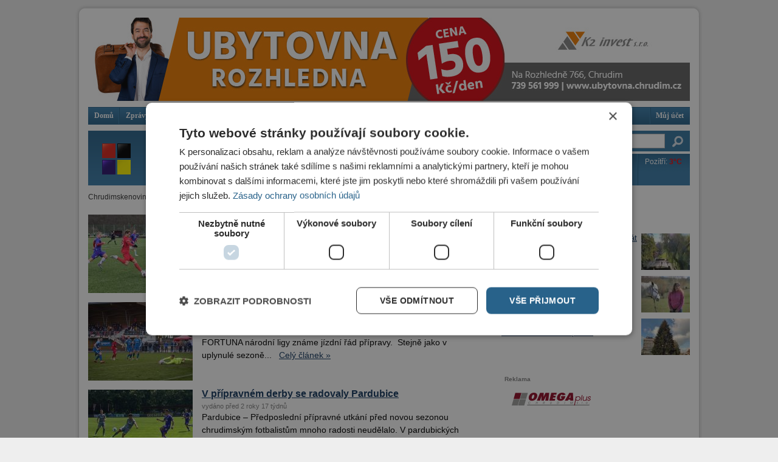

--- FILE ---
content_type: text/html; charset=utf-8
request_url: https://chrudimskenoviny.cz/podobne/15705
body_size: 38549
content:
<!DOCTYPE html PUBLIC "-//W3C//DTD XHTML 1.0 Strict//EN"
  "http://www.w3.org/TR/xhtml1/DTD/xhtml1-strict.dtd">
<html xmlns="http://www.w3.org/1999/xhtml" xml:lang="cs" lang="cs" dir="ltr">

  <head>
<meta http-equiv="Content-Type" content="text/html; charset=utf-8" />
    <title>Chrudimské noviny</title>
    <meta http-equiv="Content-Type" content="text/html; charset=utf-8" />
<meta name="keywords" content="Chrudim, noviny" />
<meta name="description" content="Chrudimské noviny vydávají denně novinky z Chrudimi a okolí." />
<link rel="shortcut icon" href="/sites/default/files/klaska_net_chrudimskenoviny_favicon_0.png" type="image/x-icon" />
    <link type="text/css" rel="stylesheet" media="all" href="/sites/default/files/css/css_6b620955d2787d88362de94f3cb40075.css" />
<link type="text/css" rel="stylesheet" media="screen" href="/sites/default/files/css/css_e9b8c501f4a2534eb965061fa5008b90.css" />
    <script type="text/javascript" src="/sites/default/files/js/js_2105b6a734397d62be983203c9d4eb4d.js"></script>
<script type="text/javascript">
<!--//--><![CDATA[//><!--
jQuery.extend(Drupal.settings, { "basePath": "/", "colorbox": { "transition": "elastic", "speed": "350", "opacity": "0.90", "slideshow": false, "slideshowAuto": false, "slideshowSpeed": "2500", "slideshowStart": "start slideshow", "slideshowStop": "stop slideshow", "current": "{current} of {total}", "previous": "« Prev", "next": "Next »", "close": "Close", "overlayClose": true, "maxWidth": "100%", "maxHeight": "100%", "loop": true }, "jcarousel": { "ajaxPath": "/jcarousel/ajax/views" }, "extlink": { "extTarget": "_blank", "extClass": 0, "extSubdomains": 1, "extExclude": "", "extInclude": "", "extAlert": 0, "extAlertText": "This link will take you to an external web site. We are not responsible for their content.", "mailtoClass": "mailto" } });
//--><!]]>
</script>

    <!-- Google Tag Manager -->
    <script>(function(w,d,s,l,i){w[l]=w[l]||[];w[l].push({'gtm.start':
    new Date().getTime(),event:'gtm.js'});var f=d.getElementsByTagName(s)[0],
    j=d.createElement(s),dl=l!='dataLayer'?'&l='+l:'';j.async=true;j.src=
    'https://www.googletagmanager.com/gtm.js?id='+i+dl;f.parentNode.insertBefore(j,f);
    })(window,document,'script','dataLayer','GTM-KS6TCDJ');</script>
    <!-- End Google Tag Manager -->
  </head>

  <body class="not-front not-logged-in page-podobne no-sidebars">
    <!-- Google Tag Manager (noscript) -->
    <noscript><iframe src="https://www.googletagmanager.com/ns.html?id=GTM-KS6TCDJ"
    height="0" width="0" style="display:none;visibility:hidden"></iframe></noscript>
    <!-- End Google Tag Manager (noscript) -->

    <div id="page-cap-top"></div>
    <div id="page" class="container-50 clear-block">
      <div id="top" class="grid-50 clear-block">
        <h1 id="page-title" class="clear-both"><a href="/" rel="home">Chrudimské noviny</a> </h1>          <div id="block-ad-8" class="block block-ad">

  <div class="content">
    
<div class="advertisement group-tids-8" id="group-id-0">
 <script type="text/javascript">
//<![CDATA[
  $(document).ready(function(){ jQuery("div#group-id-0").load("https://chrudimskenoviny.cz/sites/default/modules/_patched/ad/serve.php?m=jquery&q=1&t=8&u=podobne%2F15705&l=podobne%2F15705"); });
 //]]>
 </script>
</div>
  </div>
</div>
  <div id="block-menu-primary-links" class="block block-menu">

  <div class="content">
    <ul class="menu"><li class="leaf first"><a href="/" title="Domů">Domů</a></li>
<li class="leaf"><a href="/kategorie/zpravy" title="">Zprávy</a></li>
<li class="leaf"><a href="/kategorie/krimi" title="Krimi">Krimi</a></li>
<li class="leaf"><a href="/kategorie/politika" title="Politika">Politika</a></li>
<li class="leaf"><a href="/kategorie/sport" title="Sport">Sport</a></li>
<li class="leaf"><a href="/kategorie/ekonomika" title="Ekonomika">Ekonomika</a></li>
<li class="leaf"><a href="/kategorie/kultura" title="Kultura">Kultura</a></li>
<li class="leaf"><a href="/kategorie/od-sousedu" title="">Od sousedů</a></li>
<li class="leaf"><a href="/kategorie/revue" title="Revue">Revue</a></li>
<li class="leaf"><a href="/kategorie/z-medii" title="">Z médií</a></li>
<li class="leaf"><a href="/kategorie/postrehy" title="">Postřehy</a></li>
<li class="leaf"><a href="/chrudimska-televize" title="">TV</a></li>
<li class="leaf last"><a href="/user" title="Můj účet">Můj účet</a></li>
</ul>  </div>
</div>
      </div>

      <div id="top_left" class="grid-37">
          <div id="block-block-9" class="block block-block">

  <div class="content">
    <script type="text/javascript">
<!-- 
var preload = new Image();
preload.src = "/sites/default/files/static/crn_vs_tv_banner/chrudismkenoviny_header_aktivni.png";
//-->
</script>
<div style="height: 90px;"><a href="/"><img src="/sites/default/files/static/crn_vs_tv_banner/chrudismkenoviny_header_default.png"></a><a href="/chrudimska-televize"><img id="crn_vs_tv_banner" src="/sites/default/files/static/crn_vs_tv_banner/chrudismkenoviny_header_neaktivni.png" onmouseout="document.getElementById('crn_vs_tv_banner').src = '/sites/default/files/static/crn_vs_tv_banner/chrudismkenoviny_header_neaktivni.png';" onmouseover="document.getElementById('crn_vs_tv_banner').src = '/sites/default/files/static/crn_vs_tv_banner/chrudismkenoviny_header_aktivni.png';"></a></div>  </div>
</div>
      </div>

      <div id="top_right" class="grid-13">
          <div id="block-search-0" class="block block-search">

  <div class="content">
    <form action="/podobne/15705"  accept-charset="UTF-8" method="post" id="search-block-form">
<div><div class="form-item" id="edit-search-block-form-1-wrapper">
 <input type="text" maxlength="128" name="search_block_form" id="edit-search-block-form-1" size="15" value="" title="Zadejte hledaný termín." class="form-text" />
</div>
<input type="submit" name="op" id="edit-submit" value=" "  class="form-submit" />
<input type="hidden" name="form_build_id" id="form-481ad33674bd589ac975f9e8493012fe" value="form-481ad33674bd589ac975f9e8493012fe"  />
<input type="hidden" name="form_id" id="edit-search-block-form" value="search_block_form"  />

</div></form>
  </div>
</div>
  <div id="block-xperd_pocasi-0" class="block block-xperd_pocasi">

  <div class="content">
    <div class="xperd-pocasi-item"><span class="day">Dnes: <span class="yr-temp warm">2&deg;C</span></span><img src="https://symbol.yr.no/grafikk/sym/b38/12.png" alt="" title=""  /></div><div class="xperd-pocasi-item"><span class="day">Zítra: <span class="yr-temp warm">4&deg;C</span></span><img src="https://symbol.yr.no/grafikk/sym/b38/05d.png" alt="" title=""  /></div><div class="xperd-pocasi-item"><span class="day">Pozítří: <span class="yr-temp warm">3&deg;C</span></span><img src="https://symbol.yr.no/grafikk/sym/b38/09.png" alt="" title=""  /></div><div class="clear-both"></div>  </div>
</div>
      </div>

              <div class="main_left grid-32">
          <div class="breadcrumb">Chrudimskenoviny.cz</div>                                                            <div id="main-content" class="region clear-block">
            <div class="view view-similarterms-page view-id-similarterms_page view-display-id-page_1 view-dom-id-1">
    
  
  
      <div class="view-content view-actual-content">
        <div class="views-row views-row-1 views-row-odd views-row-first">
      
  <div class="views-field-field-story-image-fid">
                <span class="field-content"><a href="/kategorie/sport/chrudimsti-nestacili-na-rezervu-pardubic" class="imagecache imagecache-story-maly imagecache-linked imagecache-story-maly_linked"><img src="https://chrudimskenoviny.cz/sites/default/files/imagecache/story-maly/426295017_807521984725610_6001409238321487978_n-2.jpg" alt="" title=""  class="imagecache imagecache-story-maly" width="172" height="129" /></a></span>
  </div>
  
  <div class="views-field-title">
                <span class="field-content"><a href="/kategorie/sport/chrudimsti-nestacili-na-rezervu-pardubic">Chrudimští nestačili na rezervu Pardubic</a></span>
  </div>
  
  <div class="views-field-created">
                <span class="field-content">vydáno před 1 rok 39 týdnů</span>
  </div>
  
  <div class="views-field-nothing">
                <span class="field-content">Chrudim – Úvodní přípravné utkání na domácí půdě chrudimským fotbalistům nevyšlo. V souboji s pardubickou rezervou museli dotahovat manko už z...<span class="view-node-link"><a href="/kategorie/sport/chrudimsti-nestacili-na-rezervu-pardubic">Celý článek »</a></span></span>
  </div>
  </div>
  <div class="views-row views-row-2 views-row-even">
      
  <div class="views-field-field-story-image-fid">
                <span class="field-content"><a href="/kategorie/sport/priprava-na-jaro-znovu-v-tipsport-lize" class="imagecache imagecache-story-maly imagecache-linked imagecache-story-maly_linked"><img src="https://chrudimskenoviny.cz/sites/default/files/imagecache/story-maly/pb115337-orf.jpg" alt="" title=""  class="imagecache imagecache-story-maly" width="172" height="129" /></a></span>
  </div>
  
  <div class="views-field-title">
                <span class="field-content"><a href="/kategorie/sport/priprava-na-jaro-znovu-v-tipsport-lize">Příprava na jaro: znovu v Tipsport lize!</a></span>
  </div>
  
  <div class="views-field-created">
                <span class="field-content">vydáno před 1 rok 1 týden</span>
  </div>
  
  <div class="views-field-nothing">
                <span class="field-content">Chrudim – Již několik dní po posledním zápase podzimní části FORTUNA národní ligy známe jízdní řád přípravy.&nbsp;
Stejně jako v uplynulé sezoně...<span class="view-node-link"><a href="/kategorie/sport/priprava-na-jaro-znovu-v-tipsport-lize">Celý článek »</a></span></span>
  </div>
  </div>
  <div class="views-row views-row-3 views-row-odd">
      
  <div class="views-field-field-story-image-fid">
                <span class="field-content"><a href="/kategorie/sport/v-pripravnem-derby-se-radovaly-pardubice" class="imagecache imagecache-story-maly imagecache-linked imagecache-story-maly_linked"><img src="https://chrudimskenoviny.cz/sites/default/files/imagecache/story-maly/359319826_680286040782539_2504702763940702110_n.jpg" alt="" title=""  class="imagecache imagecache-story-maly" width="172" height="129" /></a></span>
  </div>
  
  <div class="views-field-title">
                <span class="field-content"><a href="/kategorie/sport/v-pripravnem-derby-se-radovaly-pardubice">V přípravném derby se radovaly Pardubice</a></span>
  </div>
  
  <div class="views-field-created">
                <span class="field-content">vydáno před 2 roky 17 týdnů</span>
  </div>
  
  <div class="views-field-nothing">
                <span class="field-content">Pardubice – Předposlední přípravné utkání před novou sezonou chrudimským fotbalistům mnoho radosti neudělalo. V pardubických Vinicích podlehla...<span class="view-node-link"><a href="/kategorie/sport/v-pripravnem-derby-se-radovaly-pardubice">Celý článek »</a></span></span>
  </div>
  </div>
  <div class="views-row views-row-4 views-row-even">
      
  <div class="views-field-field-story-image-fid">
                <span class="field-content"><a href="/kategorie/sport/zasnezeny-comeback-chrudim-remizovala-s-vlasimi-22" class="imagecache imagecache-story-maly imagecache-linked imagecache-story-maly_linked"><img src="https://chrudimskenoviny.cz/sites/default/files/imagecache/story-maly/326019847_540785454750366_3432538808042881050_n-2.jpg" alt="" title=""  class="imagecache imagecache-story-maly" width="172" height="129" /></a></span>
  </div>
  
  <div class="views-field-title">
                <span class="field-content"><a href="/kategorie/sport/zasnezeny-comeback-chrudim-remizovala-s-vlasimi-22">Zasněžený comeback. Chrudim remizovala s Vlašimí 2:2</a></span>
  </div>
  
  <div class="views-field-created">
                <span class="field-content">vydáno před 2 roky 42 týdny</span>
  </div>
  
  <div class="views-field-nothing">
                <span class="field-content">Chrudim – Ve druhém přípravném utkání před startem jara dokázali chrudimští fotbalisté umazat dvoubrankové manko proti Vlašimi a v náročných...<span class="view-node-link"><a href="/kategorie/sport/zasnezeny-comeback-chrudim-remizovala-s-vlasimi-22">Celý článek »</a></span></span>
  </div>
  </div>
  <div class="views-row views-row-5 views-row-odd">
      
  <div class="views-field-field-story-image-fid">
                <span class="field-content"><a href="/kategorie/sport/nula-vzadu-i-vpredu-chrudim-remizovala-se-spartou-b-00" class="imagecache imagecache-story-maly imagecache-linked imagecache-story-maly_linked"><img src="https://chrudimskenoviny.cz/sites/default/files/imagecache/story-maly/273395760_1252951305193727_3102044995502999971_n.jpg" alt="" title=""  class="imagecache imagecache-story-maly" width="172" height="129" /></a></span>
  </div>
  
  <div class="views-field-title">
                <span class="field-content"><a href="/kategorie/sport/nula-vzadu-i-vpredu-chrudim-remizovala-se-spartou-b-00">Nula vzadu i vpředu. Chrudim remizovala se Spartou B 0:0</a></span>
  </div>
  
  <div class="views-field-created">
                <span class="field-content">vydáno před 3 roky 39 týdnů</span>
  </div>
  
  <div class="views-field-nothing">
                <span class="field-content">Praha – Střílení branek. Na podzim se chrudimští fotbalisté trápili se zahazováním šancí, během zimy jim navíc odešel střelec Petr Rybička do...<span class="view-node-link"><a href="/kategorie/sport/nula-vzadu-i-vpredu-chrudim-remizovala-se-spartou-b-00">Celý článek »</a></span></span>
  </div>
  </div>
  <div class="views-row views-row-6 views-row-even">
      
  <div class="views-field-field-story-image-fid">
                <span class="field-content"><a href="/kategorie/sport/na-uvod-pripravy-vyhra-proti-liberci-s-nulou-vzadu" class="imagecache imagecache-story-maly imagecache-linked imagecache-story-maly_linked"><img src="https://chrudimskenoviny.cz/sites/default/files/imagecache/story-maly/api_3338-2.jpg" alt="" title=""  class="imagecache imagecache-story-maly" width="172" height="129" /></a></span>
  </div>
  
  <div class="views-field-title">
                <span class="field-content"><a href="/kategorie/sport/na-uvod-pripravy-vyhra-proti-liberci-s-nulou-vzadu">Na úvod přípravy výhra proti Liberci s nulou vzadu</a></span>
  </div>
  
  <div class="views-field-created">
                <span class="field-content">vydáno před 3 roky 43 týdny</span>
  </div>
  
  <div class="views-field-nothing">
                <span class="field-content">Chrudim – Lepší vstup do kalendářního roku 2022 si fotbalisté MFK Chrudim ani přát nemohli. Proti prvoligovému Slovanu Liberec vyhráli Východočeši...<span class="view-node-link"><a href="/kategorie/sport/na-uvod-pripravy-vyhra-proti-liberci-s-nulou-vzadu">Celý článek »</a></span></span>
  </div>
  </div>
  <div class="views-row views-row-7 views-row-odd">
      
  <div class="views-field-field-story-image-fid">
                <span class="field-content"><a href="/kategorie/sport/prvni-vyhra-v-priprave-prisla-proti-jihlave" class="imagecache imagecache-story-maly imagecache-linked imagecache-story-maly_linked"><img src="https://chrudimskenoviny.cz/sites/default/files/imagecache/story-maly/img_4320_-_kopie_0.jpg" alt="" title=""  class="imagecache imagecache-story-maly" width="172" height="129" /></a></span>
  </div>
  
  <div class="views-field-title">
                <span class="field-content"><a href="/kategorie/sport/prvni-vyhra-v-priprave-prisla-proti-jihlave">První výhra v přípravě přišla proti Jihlavě</a></span>
  </div>
  
  <div class="views-field-created">
                <span class="field-content">vydáno před 4 roky 19 týdnů</span>
  </div>
  
  <div class="views-field-nothing">
                <span class="field-content">Chrudim – Ve druhém přípravném zápase se fotbalisté Chrudimi dočkali prvního vítězství. V nedalekých Mikulovicích porazili Vysočinu Jihlava výsledkem...<span class="view-node-link"><a href="/kategorie/sport/prvni-vyhra-v-priprave-prisla-proti-jihlave">Celý článek »</a></span></span>
  </div>
  </div>
  <div class="views-row views-row-8 views-row-even">
      
  <div class="views-field-field-story-image-fid">
                <span class="field-content"><a href="/kategorie/sport/generalka-bez-vstreleneho-golu-chrudim-podlehla-vlasimi" class="imagecache imagecache-story-maly imagecache-linked imagecache-story-maly_linked"><img src="https://chrudimskenoviny.cz/sites/default/files/imagecache/story-maly/top_2.jpg" alt="" title=""  class="imagecache imagecache-story-maly" width="172" height="129" /></a></span>
  </div>
  
  <div class="views-field-title">
                <span class="field-content"><a href="/kategorie/sport/generalka-bez-vstreleneho-golu-chrudim-podlehla-vlasimi">Generálka bez vstřeleného gólu. Chrudim podlehla Vlašimi</a></span>
  </div>
  
  <div class="views-field-created">
                <span class="field-content">vydáno před 4 roky 36 týdnů</span>
  </div>
  
  <div class="views-field-nothing">
                <span class="field-content">Vlašim – Závěr zimní přípravy chrudimským fotbalistům radost nepřinesl. Na půdě Vlašimi se MFK Chrudim neprosadil a po trefě Basseyho patnáct minut...<span class="view-node-link"><a href="/kategorie/sport/generalka-bez-vstreleneho-golu-chrudim-podlehla-vlasimi">Celý článek »</a></span></span>
  </div>
  </div>
  <div class="views-row views-row-9 views-row-odd">
      
  <div class="views-field-field-story-image-fid">
                <span class="field-content"><a href="/kategorie/sport/sparta-ukazala-kvalitu-chrudim-veze-ze-strahova-dve-porazky" class="imagecache imagecache-story-maly imagecache-linked imagecache-story-maly_linked"><img src="https://chrudimskenoviny.cz/sites/default/files/imagecache/story-maly/sparta_top.jpg" alt="" title=""  class="imagecache imagecache-story-maly" width="172" height="129" /></a></span>
  </div>
  
  <div class="views-field-title">
                <span class="field-content"><a href="/kategorie/sport/sparta-ukazala-kvalitu-chrudim-veze-ze-strahova-dve-porazky">Sparta ukázala kvalitu, Chrudim veze ze Strahova dvě porážky</a></span>
  </div>
  
  <div class="views-field-created">
                <span class="field-content">vydáno před 4 roky 44 týdny</span>
  </div>
  
  <div class="views-field-nothing">
                <span class="field-content">Praha – Fotbalisté Chrudimi nevstoupili do přípravného období na jarní část FORTUNA národní ligy zcela ideálně. Proti slavné Spartě Praha v...<span class="view-node-link"><a href="/kategorie/sport/sparta-ukazala-kvalitu-chrudim-veze-ze-strahova-dve-porazky">Celý článek »</a></span></span>
  </div>
  </div>
  <div class="views-row views-row-10 views-row-even views-row-last">
      
  <div class="views-field-field-story-image-fid">
                <span class="field-content"><a href="/kategorie/sport/chrudim-je-zpet-v-zaprahu-chysta-se-na-spartu" class="imagecache imagecache-story-maly imagecache-linked imagecache-story-maly_linked"><img src="https://chrudimskenoviny.cz/sites/default/files/imagecache/story-maly/sparta_chrudim.png" alt="" title=""  class="imagecache imagecache-story-maly" width="172" height="129" /></a></span>
  </div>
  
  <div class="views-field-title">
                <span class="field-content"><a href="/kategorie/sport/chrudim-je-zpet-v-zaprahu-chysta-se-na-spartu">Chrudim je zpět v zápřahu a chystá se na Spartu</a></span>
  </div>
  
  <div class="views-field-created">
                <span class="field-content">vydáno před 4 roky 44 týdny</span>
  </div>
  
  <div class="views-field-nothing">
                <span class="field-content">Chrudim – Fotbalisté Chrudimi zahájili jako první z východočeského dua přípravu na jarní část FORTUNA národní ligy. Trenér Jaroslav Veselý přivítal...<span class="view-node-link"><a href="/kategorie/sport/chrudim-je-zpet-v-zaprahu-chysta-se-na-spartu">Celý článek »</a></span></span>
  </div>
  </div>
    </div>
  
      <div class="item-list"><ul class="pager"><li class="pager-current first">1</li>
<li class="pager-item"><a href="/podobne/15705?page=1" title="Přejít na stranu 2" class="active">2</a></li>
<li class="pager-item"><a href="/podobne/15705?page=2" title="Přejít na stranu 3" class="active">3</a></li>
<li class="pager-item"><a href="/podobne/15705?page=3" title="Přejít na stranu 4" class="active">4</a></li>
<li class="pager-item"><a href="/podobne/15705?page=4" title="Přejít na stranu 5" class="active">5</a></li>
<li class="pager-item"><a href="/podobne/15705?page=5" title="Přejít na stranu 6" class="active">6</a></li>
<li class="pager-item"><a href="/podobne/15705?page=6" title="Přejít na stranu 7" class="active">7</a></li>
<li class="pager-item"><a href="/podobne/15705?page=7" title="Přejít na stranu 8" class="active">8</a></li>
<li class="pager-item"><a href="/podobne/15705?page=8" title="Přejít na stranu 9" class="active">9</a></li>
<li class="pager-ellipsis">…</li>
<li class="pager-next"><a href="/podobne/15705?page=1" title="Přejít na další stranu" class="active">následující ›</a></li>
<li class="pager-last last"><a href="/podobne/15705?page=91" title="Přejít na poslední stranu" class="active">poslední »</a></li>
</ul></div>  
  
  
  
  
</div>           </div>

                  </div>
      
              <div class="grid-16 push-2 sidebar">
            <div id="block-views-top_nodes-block_1" class="block block-views">
  <h2>Nejčtenější články</h2>

  <div class="content">
    <div class="view view-top-nodes view-id-top_nodes view-display-id-block_1 view-dom-id-2">
    
  
  
      <div class="view-content">
        <div class="views-row views-row-1 views-row-odd views-row-first">
      
  <div class="views-field-field-story-image-fid">
                <span class="field-content"><a href="/kategorie/zpravy/revitalizace-parku-republiky-bude-stat-pres-pul-milionu"><a href="/kategorie/zpravy/revitalizace-parku-republiky-bude-stat-pres-pul-milionu" class="imagecache imagecache-similarterms_block imagecache-linked imagecache-similarterms_block_linked"><img src="https://chrudimskenoviny.cz/sites/default/files/imagecache/similarterms_block/img_2487.jpeg" alt="" title=""  class="imagecache imagecache-similarterms_block" width="80" height="60" /></a></a></span>
  </div>
  
  <div class="views-field-title">
                <span class="field-content"><a href="/kategorie/zpravy/revitalizace-parku-republiky-bude-stat-pres-pul-milionu"><h3>Revitalizace Parku republiky bude stát přes půl milionu</h3></a></span>
  </div>
  </div>
  <div class="views-row views-row-2 views-row-even">
      
  <div class="views-field-field-story-image-fid">
                <span class="field-content"><a href="/kategorie/od-sousedu/ocenena-eva-prokopcova-pomohla-najit-ztraceneho-souseda"><a href="/kategorie/od-sousedu/ocenena-eva-prokopcova-pomohla-najit-ztraceneho-souseda" class="imagecache imagecache-similarterms_block imagecache-linked imagecache-similarterms_block_linked"><img src="https://chrudimskenoviny.cz/sites/default/files/imagecache/similarterms_block/eva.prokopcova.jpg" alt="" title=""  class="imagecache imagecache-similarterms_block" width="80" height="60" /></a></a></span>
  </div>
  
  <div class="views-field-title">
                <span class="field-content"><a href="/kategorie/od-sousedu/ocenena-eva-prokopcova-pomohla-najit-ztraceneho-souseda"><h3>Oceněná Eva Prokopcová pomohla najít ztraceného souseda</h3></a></span>
  </div>
  </div>
  <div class="views-row views-row-3 views-row-odd views-row-last">
      
  <div class="views-field-field-story-image-fid">
                <span class="field-content"><a href="/kategorie/od-sousedu/vystavba-bytu-finisuje-smrk-pred-botanou-kvuli-tomu-padne"><a href="/kategorie/od-sousedu/vystavba-bytu-finisuje-smrk-pred-botanou-kvuli-tomu-padne" class="imagecache imagecache-similarterms_block imagecache-linked imagecache-similarterms_block_linked"><img src="https://chrudimskenoviny.cz/sites/default/files/imagecache/similarterms_block/565872924_18343003444201529_308077545820717687_n.jpg" alt="" title=""  class="imagecache imagecache-similarterms_block" width="80" height="60" /></a></a></span>
  </div>
  
  <div class="views-field-title">
                <span class="field-content"><a href="/kategorie/od-sousedu/vystavba-bytu-finisuje-smrk-pred-botanou-kvuli-tomu-padne"><h3>Výstavba bytů finišuje. Smrk před Botanou kvůli tomu padne</h3></a></span>
  </div>
  </div>
    </div>
  
  
  
  
  
  
</div>   </div>
</div>
  <div id="block-ad-30" class="block block-ad">
  <h2>Reklama</h2>

  <div class="content">
    
<div class="advertisement group-tids-30" id="group-id-1">
 <script type="text/javascript">
//<![CDATA[
  $(document).ready(function(){ jQuery("div#group-id-1").load("https://chrudimskenoviny.cz/sites/default/modules/_patched/ad/serve.php?m=jquery&q=1&t=30&u=podobne%2F15705&l=podobne%2F15705"); });
 //]]>
 </script>
</div>
  </div>
</div>
  <div id="block-views-top_nodes-block_2" class="block block-views">
  <h2>Nejkomentovanější články</h2>

  <div class="content">
    <div class="view view-top-nodes view-id-top_nodes view-display-id-block_2 view-dom-id-3">
    
  
  
      <div class="view-content">
        <div class="views-row views-row-1 views-row-odd views-row-first views-row-last">
      
  <div class="views-field-field-story-image-fid">
                <span class="field-content"><a href="/kategorie/politika/kongres-psychoterapeutu-v-hotelu-jezerka-zvratil-vysledky-voleb-na-seci"><a href="/kategorie/politika/kongres-psychoterapeutu-v-hotelu-jezerka-zvratil-vysledky-voleb-na-seci" class="imagecache imagecache-similarterms_block imagecache-linked imagecache-similarterms_block_linked"><img src="https://chrudimskenoviny.cz/sites/default/files/imagecache/similarterms_block/img_1765.jpeg" alt="" title=""  class="imagecache imagecache-similarterms_block" width="80" height="60" /></a></a></span>
  </div>
  
  <div class="views-field-title">
                <span class="field-content"><a href="/kategorie/politika/kongres-psychoterapeutu-v-hotelu-jezerka-zvratil-vysledky-voleb-na-seci"><h3>Kongres psychoterapeutů v Hotelu Jezerka zvrátil výsledky voleb na Seči</h3></a></span>
  </div>
  </div>
    </div>
  
  
  
  
  
  
</div>   </div>
</div>
        </div>
      
      <div class="grid-50 clear-block" id="footer">
          <div id="block-menu_block-1" class="block block-menu_block">

  <div class="content">
    <div class="menu-block-1 menu-name-primary-links parent-mlid-0 menu-level-1">
  <ul class="menu"><li class="leaf first menu-mlid-248"><a href="/" title="Domů">Domů</a></li>
<li class="leaf menu-mlid-2203"><a href="/kategorie/zpravy" title="">Zprávy</a></li>
<li class="leaf menu-mlid-243"><a href="/kategorie/krimi" title="Krimi">Krimi</a></li>
<li class="leaf menu-mlid-245"><a href="/kategorie/politika" title="Politika">Politika</a></li>
<li class="leaf menu-mlid-247"><a href="/kategorie/sport" title="Sport">Sport</a></li>
<li class="leaf menu-mlid-242"><a href="/kategorie/ekonomika" title="Ekonomika">Ekonomika</a></li>
<li class="leaf menu-mlid-244"><a href="/kategorie/kultura" title="Kultura">Kultura</a></li>
<li class="leaf menu-mlid-2043"><a href="/kategorie/od-sousedu" title="">Od sousedů</a></li>
<li class="leaf menu-mlid-246"><a href="/kategorie/revue" title="Revue">Revue</a></li>
<li class="leaf menu-mlid-2359"><a href="/kategorie/z-medii" title="">Z médií</a></li>
<li class="leaf menu-mlid-2467"><a href="/kategorie/postrehy" title="">Postřehy</a></li>
<li class="leaf menu-mlid-1034"><a href="/chrudimska-televize" title="">TV</a></li>
<li class="leaf last menu-mlid-718"><a href="/user" title="Můj účet">Můj účet</a></li>
</ul></div>
  </div>
</div>
  <div id="block-views-extramenu-block_1" class="block block-views">

  <div class="content">
    <div class="view view-extramenu view-id-extramenu view-display-id-block_1 view-dom-id-4">
    
  
  
      <div class="view-content">
      <table class="views-view-grid">
  <tbody>
                <tr class="row-1 row-first row-last">
                  <td class="col-1">
              
  <div class="views-field-nothing">
                <span class="field-content"><a href="/"><img src="https://chrudimskenoviny.cz/sites/default/files/imagecache/footer_menu_icon/field_menuextra_icon/historie_chrudimi_0.png" alt="" title=""  class="imagecache imagecache-footer_menu_icon imagecache-default imagecache-footer_menu_icon_default" width="50" height="49" /><br />
Historie Chrudimi</a></span>
  </div>
          </td>
                  <td class="col-2">
              
  <div class="views-field-nothing">
                <span class="field-content"><a href="/"><img src="https://chrudimskenoviny.cz/sites/default/files/imagecache/footer_menu_icon/field_menuextra_icon/kdo_je_kdo_0.png" alt="" title=""  class="imagecache imagecache-footer_menu_icon imagecache-default imagecache-footer_menu_icon_default" width="50" height="49" /><br />
Kdo je kdo</a></span>
  </div>
          </td>
                  <td class="col-3">
              
  <div class="views-field-nothing">
                <span class="field-content"><a href="/recepty"><img src="https://chrudimskenoviny.cz/sites/default/files/imagecache/footer_menu_icon/field_menuextra_icon/recepty.png" alt="" title=""  class="imagecache imagecache-footer_menu_icon imagecache-default imagecache-footer_menu_icon_default" width="50" height="49" /><br />
Recepty</a></span>
  </div>
          </td>
                  <td class="col-4">
              
  <div class="views-field-nothing">
                <span class="field-content"><a href="/odkazy"><img src="https://chrudimskenoviny.cz/sites/default/files/imagecache/footer_menu_icon/field_menuextra_icon/odkazy.png" alt="" title=""  class="imagecache imagecache-footer_menu_icon imagecache-default imagecache-footer_menu_icon_default" width="50" height="49" /><br />
Odkazy</a></span>
  </div>
          </td>
                  <td class="col-5">
              
  <div class="views-field-nothing">
                <span class="field-content"><a href="/prace-pro-noviny"><img src="https://chrudimskenoviny.cz/sites/default/files/imagecache/footer_menu_icon/field_menuextra_icon/noviny.png" alt="" title=""  class="imagecache imagecache-footer_menu_icon imagecache-default imagecache-footer_menu_icon_default" width="50" height="49" /><br />
Práce pro noviny</a></span>
  </div>
          </td>
                  <td class="col-6">
              
  <div class="views-field-nothing">
                <span class="field-content"><a href="/sites/default/files/imce/u1/reklamy-chrudim-cenik.pdf"><img src="https://chrudimskenoviny.cz/sites/default/files/imagecache/footer_menu_icon/field_menuextra_icon/reklama.png" alt="" title=""  class="imagecache imagecache-footer_menu_icon imagecache-default imagecache-footer_menu_icon_default" width="50" height="49" /><br />
Reklama</a></span>
  </div>
          </td>
                  <td class="col-7">
              
  <div class="views-field-nothing">
                <span class="field-content"><a href="/rss.xml"><img src="https://chrudimskenoviny.cz/sites/default/files/imagecache/footer_menu_icon/field_menuextra_icon/rss.png" alt="" title=""  class="imagecache imagecache-footer_menu_icon imagecache-default imagecache-footer_menu_icon_default" width="50" height="49" /><br />
RSS kanály</a></span>
  </div>
          </td>
                  <td class="col-8">
              
  <div class="views-field-nothing">
                <span class="field-content"><a href="/newsletter/subscribe"><img src="https://chrudimskenoviny.cz/sites/default/files/imagecache/footer_menu_icon/field_menuextra_icon/mail.png" alt="" title=""  class="imagecache imagecache-footer_menu_icon imagecache-default imagecache-footer_menu_icon_default" width="50" height="49" /><br />
Zpravodajství e-mailem</a></span>
  </div>
          </td>
                  <td class="col-9">
              
  <div class="views-field-nothing">
                <span class="field-content"><a href="/"><img src="https://chrudimskenoviny.cz/sites/default/files/imagecache/footer_menu_icon/field_menuextra_icon/pripravujeme-icon_0.png" alt="" title=""  class="imagecache imagecache-footer_menu_icon imagecache-default imagecache-footer_menu_icon_default" width="50" height="49" /><br />
Připravujeme</a></span>
  </div>
          </td>
                  <td class="col-10">
              
  <div class="views-field-nothing">
                <span class="field-content"><a href="/"><img src="https://chrudimskenoviny.cz/sites/default/files/imagecache/footer_menu_icon/field_menuextra_icon/pripravujeme-icon.png" alt="" title=""  class="imagecache imagecache-footer_menu_icon imagecache-default imagecache-footer_menu_icon_default" width="50" height="49" /><br />
Připravujeme</a></span>
  </div>
          </td>
                  <td class="col-11">
              
  <div class="views-field-nothing">
                <span class="field-content"><a href="/contact"><img src="https://chrudimskenoviny.cz/sites/default/files/imagecache/footer_menu_icon/field_menuextra_icon/napiste_nam.png" alt="" title=""  class="imagecache imagecache-footer_menu_icon imagecache-default imagecache-footer_menu_icon_default" width="50" height="49" /><br />
Napište nám</a></span>
  </div>
          </td>
                  <td class="col-12">
              
  <div class="views-field-nothing">
                <span class="field-content"><a href="/kontakty"><img src="https://chrudimskenoviny.cz/sites/default/files/imagecache/footer_menu_icon/field_menuextra_icon/kontakty.png" alt="" title=""  class="imagecache imagecache-footer_menu_icon imagecache-default imagecache-footer_menu_icon_default" width="50" height="49" /><br />
Kontakty</a></span>
  </div>
          </td>
              </tr>
      </tbody>
</table>
    </div>
  
  
  
  
  
  
</div>   </div>
</div>
  <div id="block-ad-11" class="block block-ad">

  <div class="content">
    
<div class="advertisement group-tids-11" id="group-id-2">
 <script type="text/javascript">
//<![CDATA[
  $(document).ready(function(){ jQuery("div#group-id-2").load("https://chrudimskenoviny.cz/sites/default/modules/_patched/ad/serve.php?m=jquery&q=1&t=11&u=podobne%2F15705&l=podobne%2F15705"); });
 //]]>
 </script>
</div>
  </div>
</div>
  <div id="block-block-12" class="block block-block">

  <div class="content">
    <p style="text-align: center;"><strong style="color: #222222; font-family: arial, sans-serif; font-size: 13px; font-style: normal; font-variant: normal; letter-spacing: normal; line-height: normal; orphans: 2; text-align: -webkit-auto; text-indent: 0px; text-transform: none; white-space: normal; widows: 2; word-spacing: 0px; -webkit-text-size-adjust: auto; -webkit-text-stroke-width: 0px; background-color: rgba(255, 255, 255, 0.917969);">Copyright © Chrudimské noviny s.r.o.</strong></p>
<p style="text-align: center;"><span style="color: #222222; font-family: arial, sans-serif; font-size: 13px; font-style: normal; font-variant: normal; font-weight: normal; letter-spacing: normal; line-height: normal; orphans: 2; text-align: -webkit-auto; text-indent: 0px; text-transform: none; white-space: normal; widows: 2; word-spacing: 0px; -webkit-text-size-adjust: auto; -webkit-text-stroke-width: 0px; background-color: rgba(255, 255, 255, 0.917969); display: inline !important; float: none;"><span class="Apple-converted-space">IČO: 28827520, Resselovo nám. 12, 537 01 Chrudim, zapsáno u Krajského úřadu v Hradci Královí v oddíle C, vložka 44473.</span></span></p>
<p style="text-align: center;"><span style="color: #222222; font-family: arial, sans-serif; font-size: 13px; font-style: normal; font-variant: normal; font-weight: normal; letter-spacing: normal; line-height: normal; orphans: 2; text-align: -webkit-auto; text-indent: 0px; text-transform: none; white-space: normal; widows: 2; word-spacing: 0px; -webkit-text-size-adjust: auto; -webkit-text-stroke-width: 0px; background-color: rgba(255, 255, 255, 0.917969); display: inline !important; float: none;"><span class="Apple-converted-space"></span>Všechna práva vyhrazena.<span class="Apple-converted-space">&nbsp;</span></span><br style="color: #222222; font-family: arial, sans-serif; font-size: 13px; font-style: normal; font-variant: normal; font-weight: normal; letter-spacing: normal; line-height: normal; orphans: 2; text-align: -webkit-auto; text-indent: 0px; text-transform: none; white-space: normal; widows: 2; word-spacing: 0px; -webkit-text-size-adjust: auto; -webkit-text-stroke-width: 0px; background-color: rgba(255, 255, 255, 0.917969);" /><span style="color: #222222; font-family: arial, sans-serif; font-size: 13px; font-style: normal; font-variant: normal; font-weight: normal; letter-spacing: normal; line-height: normal; orphans: 2; text-align: -webkit-auto; text-indent: 0px; text-transform: none; white-space: normal; widows: 2; word-spacing: 0px; -webkit-text-size-adjust: auto; -webkit-text-stroke-width: 0px; background-color: rgba(255, 255, 255, 0.917969); display: inline !important; float: none;">Jakékoliv užití obsahu včetně převzetí, šíření či dalšího zpřístupňování článků a fotografií je bez souhlasu Chrudimské noviny a.s. zakázáno.</span></p>
  </div>
</div>
                
        <p class="clear-both backlinks">
          <a href="https://www.jezerka.cz/kongresy-a-konference" title="Pořádání kongresů" target="_blank">Pořádání kongresů</a> | 
          <a href="https://www.jezerka.cz/wellness-and-spa" title="Wellness hotel" target="_blank">Wellness hotel u Seče</a> | 
          <a href="https://www.nej-rollup.cz/" title="Tisk Roll Up bannerů" target="_blank">Tisk Roll Up bannerů</a> | 
          <a href="https://www.reklamniacko.cz/" title="Tisk reklamních stojanů áčko" target="_blank">Tisk reklamních stojanů áčko</a> | 
          <a href="https://www.print.cz/" title="Tisk a výroba reklamy" target="_blank">Tisk a výroba reklamy</a>
        </p>  
      </div>
    </div>
    <div id="page-cap-bottom"></div>
  </body>
</html>


--- FILE ---
content_type: text/html; charset=utf-8
request_url: https://chrudimskenoviny.cz/sites/default/modules/_patched/ad/serve.php?m=jquery&q=1&t=8&u=podobne%2F15705&l=podobne%2F15705
body_size: 335
content:
<div class="image-advertisement" id="ad-3488"><a href="https://chrudimskenoviny.cz/ad/redirect/3488/t8?url=podobne/15705" onclick="window.open(this.href); return false;" rel="nofollow"><img src="https://chrudimskenoviny.cz/sites/default/files/990x137_ubytovna_0.jpg" alt="" title="" width="990" height="137" /></a></div>

--- FILE ---
content_type: text/html; charset=utf-8
request_url: https://chrudimskenoviny.cz/sites/default/modules/_patched/ad/serve.php?m=jquery&q=1&t=30&u=podobne%2F15705&l=podobne%2F15705
body_size: 333
content:
<div class="image-advertisement" id="ad-19201"><a href="https://chrudimskenoviny.cz/ad/redirect/19201/t30?url=podobne/15705" onclick="window.open(this.href); return false;" rel="nofollow"><img src="https://chrudimskenoviny.cz/sites/default/files/omega_310x310.png" alt="" title="" width="310" height="310" /></a></div>

--- FILE ---
content_type: text/html; charset=utf-8
request_url: https://chrudimskenoviny.cz/sites/default/modules/_patched/ad/serve.php?m=jquery&q=1&t=11&u=podobne%2F15705&l=podobne%2F15705
body_size: 336
content:
<div class="image-advertisement" id="ad-3488"><a href="https://chrudimskenoviny.cz/ad/redirect/3488/t11?url=podobne/15705" onclick="window.open(this.href); return false;" rel="nofollow"><img src="https://chrudimskenoviny.cz/sites/default/files/990x137_ubytovna_0.jpg" alt="" title="" width="990" height="137" /></a></div>

--- FILE ---
content_type: text/css
request_url: https://chrudimskenoviny.cz/sites/default/files/css/css_6b620955d2787d88362de94f3cb40075.css
body_size: 115621
content:




html,body,div,span,applet,object,iframe,h1,h2,h3,h4,h5,h6,p,blockquote,pre,a,abbr,acronym,address,big,cite,code,del,dfn,em,font,img,ins,kbd,q,s,samp,small,strike,strong,sub,sup,tt,var,b,u,i,center,dl,dt,dd,ol,ul,li,fieldset,form,label,legend,table,caption,tbody,tfoot,thead,tr,th,td{margin:0;padding:0;border:0;font-size:100%;vertical-align:baseline;background:transparent;}body{line-height:1;}ol,ul{list-style:none;}blockquote,q{quotes:none;}blockquote:before,blockquote:after,q:before,q:after{content:'';content:none;}ins{text-decoration:none;}del{text-decoration:line-through;}table{border-collapse:collapse;border-spacing:0;}




body{min-width:960px;}.container-50{margin-left:auto;margin-right:auto;width:1000px;}.grid-1,.grid-2,.grid-3,.grid-4,.grid-5,.grid-6,.grid-7,.grid-8,.grid-9,.grid-10,.grid-11,.grid-12,.grid-13,.grid-14,.grid-15,.grid-16,.grid-17,.grid-18,.grid-19,.grid-20,.grid-21,.grid-22,.grid-23,.grid-24,.grid-25,.grid-26,.grid-27,.grid-28,.grid-29,.grid-30,.grid-31,.grid-32,.grid-33,.grid-34,.grid-35,.grid-36,.grid-37,.grid-38,.grid-39,.grid-40,.grid-41,.grid-42,.grid-43,.grid-44,.grid-45,.grid-46,.grid-47,.grid-48,.grid-49,.grid-50{display:inline;float:left;margin-left:5px;margin-right:5px;}.push-1,.pull-1,.push-2,.pull-2,.push-3,.pull-3,.push-4,.pull-4,.push-5,.pull-5,.push-6,.pull-6,.push-7,.pull-7,.push-8,.pull-8,.push-9,.pull-9,.push-10,.pull-10,.push-11,.pull-11,.push-12,.pull-12,.push-13,.pull-13,.push-14,.pull-14,.push-15,.pull-15,.push-16,.pull-16,.push-17,.pull-17,.push-18,.pull-18,.push-19,.pull-19,.push-20,.pull-20,.push-21,.pull-21,.push-22,.pull-22,.push-23,.pull-23,.push-24,.pull-24,.push-25,.pull-25,.push-26,.pull-26,.push-27,.pull-27,.push-28,.pull-28,.push-29,.pull-29,.push-30,.pull-30,.push-31,.pull-31,.push-32,.pull-32,.push-33,.pull-33,.push-34,.pull-34,.push-35,.pull-35,.push-36,.pull-36,.push-37,.pull-37,.push-38,.pull-38,.push-39,.pull-39,.push-40,.pull-40,.push-41,.pull-41,.push-42,.pull-42,.push-43,.pull-43,.push-44,.pull-44,.push-45,.pull-45,.push-46,.pull-46,.push-47,.pull-47,.push-48,.pull-48,.push-49,.pull-49{position:relative;}.alpha{margin-left:0;}.omega{margin-right:0;}.container-50 .grid-1{width:10px;}.container-50 .grid-2{width:30px;}.container-50 .grid-3{width:50px;}.container-50 .grid-4{width:70px;}.container-50 .grid-5{width:90px;}.container-50 .grid-6{width:110px;}.container-50 .grid-7{width:130px;}.container-50 .grid-8{width:150px;}.container-50 .grid-9{width:170px;}.container-50 .grid-10{width:190px;}.container-50 .grid-11{width:210px;}.container-50 .grid-12{width:230px;}.container-50 .grid-13{width:250px;}.container-50 .grid-14{width:270px;}.container-50 .grid-15{width:290px;}.container-50 .grid-16{width:310px;}.container-50 .grid-17{width:330px;}.container-50 .grid-18{width:350px;}.container-50 .grid-19{width:370px;}.container-50 .grid-20{width:390px;}.container-50 .grid-21{width:410px;}.container-50 .grid-22{width:430px;}.container-50 .grid-23{width:450px;}.container-50 .grid-24{width:470px;}.container-50 .grid-25{width:490px;}.container-50 .grid-26{width:510px;}.container-50 .grid-27{width:530px;}.container-50 .grid-28{width:550px;}.container-50 .grid-29{width:570px;}.container-50 .grid-30{width:590px;}.container-50 .grid-31{width:610px;}.container-50 .grid-32{width:630px;}.container-50 .grid-33{width:650px;}.container-50 .grid-34{width:670px;}.container-50 .grid-35{width:690px;}.container-50 .grid-36{width:710px;}.container-50 .grid-37{width:730px;}.container-50 .grid-38{width:750px;}.container-50 .grid-39{width:770px;}.container-50 .grid-40{width:790px;}.container-50 .grid-41{width:810px;}.container-50 .grid-42{width:830px;}.container-50 .grid-43{width:850px;}.container-50 .grid-44{width:870px;}.container-50 .grid-45{width:890px;}.container-50 .grid-46{width:910px;}.container-50 .grid-47{width:930px;}.container-50 .grid-48{width:950px;}.container-50 .grid-49{width:970px;}.container-50 .grid-50{width:990px;}.container-50 .prefix-1{padding-left:20px;}.container-50 .prefix-2{padding-left:40px;}.container-50 .prefix-3{padding-left:60px;}.container-50 .prefix-4{padding-left:80px;}.container-50 .prefix-5{padding-left:100px;}.container-50 .prefix-6{padding-left:120px;}.container-50 .prefix-7{padding-left:140px;}.container-50 .prefix-8{padding-left:160px;}.container-50 .prefix-9{padding-left:180px;}.container-50 .prefix-10{padding-left:200px;}.container-50 .prefix-11{padding-left:220px;}.container-50 .prefix-12{padding-left:240px;}.container-50 .prefix-13{padding-left:260px;}.container-50 .prefix-14{padding-left:280px;}.container-50 .prefix-15{padding-left:300px;}.container-50 .prefix-16{padding-left:320px;}.container-50 .prefix-17{padding-left:340px;}.container-50 .prefix-18{padding-left:360px;}.container-50 .prefix-19{padding-left:380px;}.container-50 .prefix-20{padding-left:400px;}.container-50 .prefix-21{padding-left:420px;}.container-50 .prefix-22{padding-left:440px;}.container-50 .prefix-23{padding-left:460px;}.container-50 .prefix-24{padding-left:480px;}.container-50 .prefix-25{padding-left:500px;}.container-50 .prefix-26{padding-left:520px;}.container-50 .prefix-27{padding-left:540px;}.container-50 .prefix-28{padding-left:560px;}.container-50 .prefix-29{padding-left:580px;}.container-50 .prefix-30{padding-left:600px;}.container-50 .prefix-31{padding-left:620px;}.container-50 .prefix-32{padding-left:640px;}.container-50 .prefix-33{padding-left:660px;}.container-50 .prefix-34{padding-left:680px;}.container-50 .prefix-35{padding-left:700px;}.container-50 .prefix-36{padding-left:720px;}.container-50 .prefix-37{padding-left:740px;}.container-50 .prefix-38{padding-left:760px;}.container-50 .prefix-39{padding-left:780px;}.container-50 .prefix-40{padding-left:800px;}.container-50 .prefix-41{padding-left:820px;}.container-50 .prefix-42{padding-left:840px;}.container-50 .prefix-43{padding-left:860px;}.container-50 .prefix-44{padding-left:880px;}.container-50 .prefix-45{padding-left:900px;}.container-50 .prefix-46{padding-left:920px;}.container-50 .prefix-47{padding-left:940px;}.container-50 .prefix-48{padding-left:960px;}.container-50 .prefix-49{padding-left:980px;}.container-50 .suffix-1{padding-right:20px;}.container-50 .suffix-2{padding-right:40px;}.container-50 .suffix-3{padding-right:60px;}.container-50 .suffix-4{padding-right:80px;}.container-50 .suffix-5{padding-right:100px;}.container-50 .suffix-6{padding-right:120px;}.container-50 .suffix-7{padding-right:140px;}.container-50 .suffix-8{padding-right:160px;}.container-50 .suffix-9{padding-right:180px;}.container-50 .suffix-10{padding-right:200px;}.container-50 .suffix-11{padding-right:220px;}.container-50 .suffix-12{padding-right:240px;}.container-50 .suffix-13{padding-right:260px;}.container-50 .suffix-14{padding-right:280px;}.container-50 .suffix-15{padding-right:300px;}.container-50 .suffix-16{padding-right:320px;}.container-50 .suffix-17{padding-right:340px;}.container-50 .suffix-18{padding-right:360px;}.container-50 .suffix-19{padding-right:380px;}.container-50 .suffix-20{padding-right:400px;}.container-50 .suffix-21{padding-right:420px;}.container-50 .suffix-22{padding-right:440px;}.container-50 .suffix-23{padding-right:460px;}.container-50 .suffix-24{padding-right:480px;}.container-50 .suffix-25{padding-right:500px;}.container-50 .suffix-26{padding-right:520px;}.container-50 .suffix-27{padding-right:540px;}.container-50 .suffix-28{padding-right:560px;}.container-50 .suffix-29{padding-right:580px;}.container-50 .suffix-30{padding-right:600px;}.container-50 .suffix-31{padding-right:620px;}.container-50 .suffix-32{padding-right:640px;}.container-50 .suffix-33{padding-right:660px;}.container-50 .suffix-34{padding-right:680px;}.container-50 .suffix-35{padding-right:700px;}.container-50 .suffix-36{padding-right:720px;}.container-50 .suffix-37{padding-right:740px;}.container-50 .suffix-38{padding-right:760px;}.container-50 .suffix-39{padding-right:780px;}.container-50 .suffix-40{padding-right:800px;}.container-50 .suffix-41{padding-right:820px;}.container-50 .suffix-42{padding-right:840px;}.container-50 .suffix-43{padding-right:860px;}.container-50 .suffix-44{padding-right:880px;}.container-50 .suffix-45{padding-right:900px;}.container-50 .suffix-46{padding-right:920px;}.container-50 .suffix-47{padding-right:940px;}.container-50 .suffix-48{padding-right:960px;}.container-50 .suffix-49{padding-right:980px;}.container-50 .push-1{left:20px;}.container-50 .push-2{left:40px;}.container-50 .push-3{left:60px;}.container-50 .push-4{left:80px;}.container-50 .push-5{left:100px;}.container-50 .push-6{left:120px;}.container-50 .push-7{left:140px;}.container-50 .push-8{left:160px;}.container-50 .push-9{left:180px;}.container-50 .push-10{left:200px;}.container-50 .push-11{left:220px;}.container-50 .push-12{left:240px;}.container-50 .push-13{left:260px;}.container-50 .push-14{left:280px;}.container-50 .push-15{left:300px;}.container-50 .push-16{left:320px;}.container-50 .push-17{left:340px;}.container-50 .push-18{left:360px;}.container-50 .push-19{left:380px;}.container-50 .push-20{left:400px;}.container-50 .push-21{left:420px;}.container-50 .push-22{left:440px;}.container-50 .push-23{left:460px;}.container-50 .push-24{left:480px;}.container-50 .push-25{left:500px;}.container-50 .push-26{left:520px;}.container-50 .push-27{left:540px;}.container-50 .push-28{left:560px;}.container-50 .push-29{left:580px;}.container-50 .push-30{left:600px;}.container-50 .push-31{left:620px;}.container-50 .push-32{left:640px;}.container-50 .push-33{left:660px;}.container-50 .push-34{left:680px;}.container-50 .push-35{left:700px;}.container-50 .push-36{left:720px;}.container-50 .push-37{left:740px;}.container-50 .push-38{left:760px;}.container-50 .push-39{left:780px;}.container-50 .push-40{left:800px;}.container-50 .push-41{left:820px;}.container-50 .push-42{left:840px;}.container-50 .push-43{left:860px;}.container-50 .push-44{left:880px;}.container-50 .push-45{left:900px;}.container-50 .push-46{left:920px;}.container-50 .push-47{left:940px;}.container-50 .push-48{left:960px;}.container-50 .push-49{left:980px;}.container-50 .pull-1{left:-20px;}.container-50 .pull-2{left:-40px;}.container-50 .pull-3{left:-60px;}.container-50 .pull-4{left:-80px;}.container-50 .pull-5{left:-100px;}.container-50 .pull-6{left:-120px;}.container-50 .pull-7{left:-140px;}.container-50 .pull-8{left:-160px;}.container-50 .pull-9{left:-180px;}.container-50 .pull-10{left:-200px;}.container-50 .pull-11{left:-220px;}.container-50 .pull-12{left:-240px;}.container-50 .pull-13{left:-260px;}.container-50 .pull-14{left:-280px;}.container-50 .pull-15{left:-300px;}.container-50 .pull-16{left:-320px;}.container-50 .pull-17{left:-340px;}.container-50 .pull-18{left:-360px;}.container-50 .pull-19{left:-380px;}.container-50 .pull-20{left:-400px;}.container-50 .pull-21{left:-420px;}.container-50 .pull-22{left:-440px;}.container-50 .pull-23{left:-460px;}.container-50 .pull-24{left:-480px;}.container-50 .pull-25{left:-500px;}.container-50 .pull-26{left:-520px;}.container-50 .pull-27{left:-540px;}.container-50 .pull-28{left:-560px;}.container-50 .pull-29{left:-580px;}.container-50 .pull-30{left:-600px;}.container-50 .pull-31{left:-620px;}.container-50 .pull-32{left:-640px;}.container-50 .pull-33{left:-660px;}.container-50 .pull-34{left:-680px;}.container-50 .pull-35{left:-700px;}.container-50 .pull-36{left:-720px;}.container-50 .pull-37{left:-740px;}.container-50 .pull-38{left:-760px;}.container-50 .pull-39{left:-780px;}.container-50 .pull-40{left:-800px;}.container-50 .pull-41{left:-820px;}.container-50 .pull-42{left:-840px;}.container-50 .pull-43{left:-860px;}.container-50 .pull-44{left:-880px;}.container-50 .pull-45{left:-900px;}.container-50 .pull-46{left:-920px;}.container-50 .pull-47{left:-940px;}.container-50 .pull-48{left:-960px;}.container-50 .pull-49{left:-980px;}.clear{clear:both;display:block;overflow:hidden;visibility:hidden;width:0;height:0;}.clearfix:before,.clearfix:after{content:"\0020";display:block;overflow:hidden;visibility:hidden;width:0;height:0;}.clearfix:after{clear:both;}.clearfix{zoom:1;}


body.show-grid .container-16{background-image:url(/sites/all/themes/ninesixty/images/16_col.gif);}body.show-grid .container-12{background-image:url(/sites/all/themes/ninesixty/images/12_col.gif);}body.show-grid .grid-1:hover,body.show-grid .grid-2:hover,body.show-grid .grid-3:hover,body.show-grid .grid-4:hover,body.show-grid .grid-5:hover,body.show-grid .grid-6:hover,body.show-grid .grid-7:hover,body.show-grid .grid-8:hover,body.show-grid .grid-9:hover,body.show-grid .grid-10:hover,body.show-grid .grid-11:hover,body.show-grid .grid-12:hover,body.show-grid .grid-13:hover,body.show-grid .grid-14:hover,body.show-grid .grid-15:hover,body.show-grid .grid-16:hover{background-color:rgba(0,255,255,.2);background-repeat:no-repeat;background-position:top right;outline:1px solid #d66;}body.show-grid .grid-1:hover{background-image:url(/sites/all/themes/ninesixty/images/grid_count/1.png);}body.show-grid .grid-2:hover{background-image:url(/sites/all/themes/ninesixty/images/grid_count/2.png);}body.show-grid .grid-3:hover{background-image:url(/sites/all/themes/ninesixty/images/grid_count/3.png);}body.show-grid .grid-4:hover{background-image:url(/sites/all/themes/ninesixty/images/grid_count/4.png);}body.show-grid .grid-5:hover{background-image:url(/sites/all/themes/ninesixty/images/grid_count/5.png);}body.show-grid .grid-6:hover{background-image:url(/sites/all/themes/ninesixty/images/grid_count/6.png);}body.show-grid .grid-7:hover{background-image:url(/sites/all/themes/ninesixty/images/grid_count/7.png);}body.show-grid .grid-8:hover{background-image:url(/sites/all/themes/ninesixty/images/grid_count/8.png);}body.show-grid .grid-9:hover{background-image:url(/sites/all/themes/ninesixty/images/grid_count/9.png);}body.show-grid .grid-10:hover{background-image:url(/sites/all/themes/ninesixty/images/grid_count/10.png);}body.show-grid .grid-11:hover{background-image:url(/sites/all/themes/ninesixty/images/grid_count/11.png);}body.show-grid .grid-12:hover{background-image:url(/sites/all/themes/ninesixty/images/grid_count/12.png);}body.show-grid .grid-13:hover{background-image:url(/sites/all/themes/ninesixty/images/grid_count/13.png);}body.show-grid .grid-14:hover{background-image:url(/sites/all/themes/ninesixty/images/grid_count/14.png);}body.show-grid .grid-15:hover{background-image:url(/sites/all/themes/ninesixty/images/grid_count/15.png);}body.show-grid .grid-16:hover{background-image:url(/sites/all/themes/ninesixty/images/grid_count/16.png);}

.node-unpublished{background-color:#fff4f4;}.preview .node{background-color:#ffffea;}#node-admin-filter ul{list-style-type:none;padding:0;margin:0;width:100%;}#node-admin-buttons{float:left;margin-left:0.5em;clear:right;}td.revision-current{background:#ffc;}.node-form .form-text{display:block;width:95%;}.node-form .container-inline .form-text{display:inline;width:auto;}.node-form .standard{clear:both;}.node-form textarea{display:block;width:95%;}.node-form .attachments fieldset{float:none;display:block;}.terms-inline{display:inline;}

.poll .bar{height:1em;margin:1px 0;background-color:#ddd;}.poll .bar .foreground{background-color:#000;height:1em;float:left;}.poll .links{text-align:center;}.poll .percent{text-align:right;}.poll .total{text-align:center;}.poll .vote-form{text-align:center;}.poll .vote-form .choices{text-align:left;margin:0 auto;display:table;}.poll .vote-form .choices .title{font-weight:bold;}.node-form #edit-poll-more{margin:0;}td.poll-chtext{width:80%;}td.poll-chvotes .form-text{width:85%;}


fieldset{margin-bottom:1em;padding:.5em;}form{margin:0;padding:0;}hr{height:1px;border:1px solid gray;}img{border:0;}table{border-collapse:collapse;}th{text-align:left;padding-right:1em;border-bottom:3px solid #ccc;}.clear-block:after{content:".";display:block;height:0;clear:both;visibility:hidden;}.clear-block{display:inline-block;}/*_\*/
* html .clear-block{height:1%;}.clear-block{display:block;}/* End hide from IE-mac */



body.drag{cursor:move;}th.active img{display:inline;}tr.even,tr.odd{background-color:#eee;border-bottom:1px solid #ccc;padding:0.1em 0.6em;}tr.drag{background-color:#fffff0;}tr.drag-previous{background-color:#ffd;}td.active{background-color:#ddd;}td.checkbox,th.checkbox{text-align:center;}tbody{border-top:1px solid #ccc;}tbody th{border-bottom:1px solid #ccc;}thead th{text-align:left;padding-right:1em;border-bottom:3px solid #ccc;}.breadcrumb{padding-bottom:.5em}div.indentation{width:20px;height:1.7em;margin:-0.4em 0.2em -0.4em -0.4em;padding:0.42em 0 0.42em 0.6em;float:left;}div.tree-child{background:url(/misc/tree.png) no-repeat 11px center;}div.tree-child-last{background:url(/misc/tree-bottom.png) no-repeat 11px center;}div.tree-child-horizontal{background:url(/misc/tree.png) no-repeat -11px center;}.error{color:#e55;}div.error{border:1px solid #d77;}div.error,tr.error{background:#fcc;color:#200;padding:2px;}.warning{color:#e09010;}div.warning{border:1px solid #f0c020;}div.warning,tr.warning{background:#ffd;color:#220;padding:2px;}.ok{color:#008000;}div.ok{border:1px solid #00aa00;}div.ok,tr.ok{background:#dfd;color:#020;padding:2px;}.item-list .icon{color:#555;float:right;padding-left:0.25em;clear:right;}.item-list .title{font-weight:bold;}.item-list ul{margin:0 0 0.75em 0;padding:0;}.item-list ul li{margin:0 0 0.25em 1.5em;padding:0;list-style:disc;}ol.task-list li.active{font-weight:bold;}.form-item{margin-top:1em;margin-bottom:1em;}tr.odd .form-item,tr.even .form-item{margin-top:0;margin-bottom:0;white-space:nowrap;}tr.merge-down,tr.merge-down td,tr.merge-down th{border-bottom-width:0 !important;}tr.merge-up,tr.merge-up td,tr.merge-up th{border-top-width:0 !important;}.form-item input.error,.form-item textarea.error,.form-item select.error{border:2px solid red;}.form-item .description{font-size:0.85em;}.form-item label{display:block;font-weight:bold;}.form-item label.option{display:inline;font-weight:normal;}.form-checkboxes,.form-radios{margin:1em 0;}.form-checkboxes .form-item,.form-radios .form-item{margin-top:0.4em;margin-bottom:0.4em;}.marker,.form-required{color:#f00;}.more-link{text-align:right;}.more-help-link{font-size:0.85em;text-align:right;}.nowrap{white-space:nowrap;}.item-list .pager{clear:both;text-align:center;}.item-list .pager li{background-image:none;display:inline;list-style-type:none;padding:0.5em;}.pager-current{font-weight:bold;}.tips{margin-top:0;margin-bottom:0;padding-top:0;padding-bottom:0;font-size:0.9em;}dl.multiselect dd.b,dl.multiselect dd.b .form-item,dl.multiselect dd.b select{font-family:inherit;font-size:inherit;width:14em;}dl.multiselect dd.a,dl.multiselect dd.a .form-item{width:10em;}dl.multiselect dt,dl.multiselect dd{float:left;line-height:1.75em;padding:0;margin:0 1em 0 0;}dl.multiselect .form-item{height:1.75em;margin:0;}.container-inline div,.container-inline label{display:inline;}ul.primary{border-collapse:collapse;padding:0 0 0 1em;white-space:nowrap;list-style:none;margin:5px;height:auto;line-height:normal;border-bottom:1px solid #bbb;}ul.primary li{display:inline;}ul.primary li a{background-color:#ddd;border-color:#bbb;border-width:1px;border-style:solid solid none solid;height:auto;margin-right:0.5em;padding:0 1em;text-decoration:none;}ul.primary li.active a{background-color:#fff;border:1px solid #bbb;border-bottom:#fff 1px solid;}ul.primary li a:hover{background-color:#eee;border-color:#ccc;border-bottom-color:#eee;}ul.secondary{border-bottom:1px solid #bbb;padding:0.5em 1em;margin:5px;}ul.secondary li{display:inline;padding:0 1em;border-right:1px solid #ccc;}ul.secondary a{padding:0;text-decoration:none;}ul.secondary a.active{border-bottom:4px solid #999;}#autocomplete{position:absolute;border:1px solid;overflow:hidden;z-index:100;}#autocomplete ul{margin:0;padding:0;list-style:none;}#autocomplete li{background:#fff;color:#000;white-space:pre;cursor:default;}#autocomplete li.selected{background:#0072b9;color:#fff;}html.js input.form-autocomplete{background-image:url(/misc/throbber.gif);background-repeat:no-repeat;background-position:100% 2px;}html.js input.throbbing{background-position:100% -18px;}html.js fieldset.collapsed{border-bottom-width:0;border-left-width:0;border-right-width:0;margin-bottom:0;height:1em;}html.js fieldset.collapsed *{display:none;}html.js fieldset.collapsed legend{display:block;}html.js fieldset.collapsible legend a{padding-left:15px;background:url(/misc/menu-expanded.png) 5px 75% no-repeat;}html.js fieldset.collapsed legend a{background-image:url(/misc/menu-collapsed.png);background-position:5px 50%;}* html.js fieldset.collapsed legend,* html.js fieldset.collapsed legend *,* html.js fieldset.collapsed table *{display:inline;}html.js fieldset.collapsible{position:relative;}html.js fieldset.collapsible legend a{display:block;}html.js fieldset.collapsible .fieldset-wrapper{overflow:auto;}.resizable-textarea{width:95%;}.resizable-textarea .grippie{height:9px;overflow:hidden;background:#eee url(/misc/grippie.png) no-repeat center 2px;border:1px solid #ddd;border-top-width:0;cursor:s-resize;}html.js .resizable-textarea textarea{margin-bottom:0;width:100%;display:block;}.draggable a.tabledrag-handle{cursor:move;float:left;height:1.7em;margin:-0.4em 0 -0.4em -0.5em;padding:0.42em 1.5em 0.42em 0.5em;text-decoration:none;}a.tabledrag-handle:hover{text-decoration:none;}a.tabledrag-handle .handle{margin-top:4px;height:13px;width:13px;background:url(/misc/draggable.png) no-repeat 0 0;}a.tabledrag-handle-hover .handle{background-position:0 -20px;}.joined + .grippie{height:5px;background-position:center 1px;margin-bottom:-2px;}.teaser-checkbox{padding-top:1px;}div.teaser-button-wrapper{float:right;padding-right:5%;margin:0;}.teaser-checkbox div.form-item{float:right;margin:0 5% 0 0;padding:0;}textarea.teaser{display:none;}html.js .no-js{display:none;}.progress{font-weight:bold;}.progress .bar{background:#fff url(/misc/progress.gif);border:1px solid #00375a;height:1.5em;margin:0 0.2em;}.progress .filled{background:#0072b9;height:1em;border-bottom:0.5em solid #004a73;width:0%;}.progress .percentage{float:right;}.progress-disabled{float:left;}.ahah-progress{float:left;}.ahah-progress .throbber{width:15px;height:15px;margin:2px;background:transparent url(/misc/throbber.gif) no-repeat 0px -18px;float:left;}tr .ahah-progress .throbber{margin:0 2px;}.ahah-progress-bar{width:16em;}#first-time strong{display:block;padding:1.5em 0 .5em;}tr.selected td{background:#ffc;}table.sticky-header{margin-top:0;background:#fff;}#clean-url.install{display:none;}html.js .js-hide{display:none;}#system-modules div.incompatible{font-weight:bold;}#system-themes-form div.incompatible{font-weight:bold;}span.password-strength{visibility:hidden;}input.password-field{margin-right:10px;}div.password-description{padding:0 2px;margin:4px 0 0 0;font-size:0.85em;max-width:500px;}div.password-description ul{margin-bottom:0;}.password-parent{margin:0 0 0 0;}input.password-confirm{margin-right:10px;}.confirm-parent{margin:5px 0 0 0;}span.password-confirm{visibility:hidden;}span.password-confirm span{font-weight:normal;}

ul.menu{list-style:none;border:none;text-align:left;}ul.menu li{margin:0 0 0 0.5em;}li.expanded{list-style-type:circle;list-style-image:url(/misc/menu-expanded.png);padding:0.2em 0.5em 0 0;margin:0;}li.collapsed{list-style-type:disc;list-style-image:url(/misc/menu-collapsed.png);padding:0.2em 0.5em 0 0;margin:0;}li.leaf{list-style-type:square;list-style-image:url(/misc/menu-leaf.png);padding:0.2em 0.5em 0 0;margin:0;}li a.active{color:#000;}td.menu-disabled{background:#ccc;}ul.links{margin:0;padding:0;}ul.links.inline{display:inline;}ul.links li{display:inline;list-style-type:none;padding:0 0.5em;}.block ul{margin:0;padding:0 0 0.25em 1em;}

#permissions td.module{font-weight:bold;}#permissions td.permission{padding-left:1.5em;}#access-rules .access-type,#access-rules .rule-type{margin-right:1em;float:left;}#access-rules .access-type .form-item,#access-rules .rule-type .form-item{margin-top:0;}#access-rules .mask{clear:both;}#user-login-form{text-align:center;}#user-admin-filter ul{list-style-type:none;padding:0;margin:0;width:100%;}#user-admin-buttons{float:left;margin-left:0.5em;clear:right;}#user-admin-settings fieldset .description{font-size:0.85em;padding-bottom:.5em;}.profile{clear:both;margin:1em 0;}.profile .picture{float:right;margin:0 1em 1em 0;}.profile h3{border-bottom:1px solid #ccc;}.profile dl{margin:0 0 1.5em 0;}.profile dt{margin:0 0 0.2em 0;font-weight:bold;}.profile dd{margin:0 0 1em 0;}

#colorbox,#cboxOverlay,#cboxWrapper{position:absolute;top:0;left:0;z-index:9999;overflow:hidden;}#cboxOverlay{position:fixed;width:100%;height:100%;}#cboxMiddleLeft,#cboxBottomLeft{clear:left;}#cboxContent{position:relative;}#cboxLoadedContent{overflow:auto;}#cboxTitle{margin:0;}#cboxLoadingOverlay,#cboxLoadingGraphic{position:absolute;top:0;left:0;width:100%;}#cboxPrevious,#cboxNext,#cboxClose,#cboxSlideshow{cursor:pointer;}.cboxPhoto{float:left;margin:auto;border:0;display:block;}.cboxIframe{width:100%;height:100%;display:block;border:0;}#cboxOverlay{background:#000;}#colorBox{}#cboxWrapper{background:#fff;border-radius:5px;-moz-border-radius:5px;-webkit-border-radius:5px;}#cboxTopLeft{width:15px;height:15px;}#cboxTopCenter{height:15px;}#cboxTopRight{width:15px;height:15px;}#cboxBottomLeft{width:15px;height:10px;}#cboxBottomCenter{height:10px;}#cboxBottomRight{width:15px;height:10px;}#cboxMiddleLeft{width:15px;}#cboxMiddleRight{width:15px;}#cboxContent{background:#fff;overflow:hidden;font:12px "Lucida Grande",Verdana,Arial,sans-serif;}#cboxError{padding:50px;border:1px solid #ccc;}#cboxLoadedContent{margin-bottom:28px;}#cboxTitle{position:absolute;background:rgba(255,255,255,0.7);bottom:28px;left:0;color:#535353;width:100%;padding:4px;}#cboxCurrent{position:absolute;bottom:4px;left:60px;color:#949494;}.cboxSlideshow_on #cboxSlideshow{position:absolute;bottom:0px;right:30px;background:url(/sites/all/modules/colorbox/styles/default/images/controls.png) -75px -50px no-repeat;width:25px;height:25px;text-indent:-9999px;}.cboxSlideshow_on #cboxSlideshow.hover{background-position:-101px -50px;}.cboxSlideshow_off #cboxSlideshow{position:absolute;bottom:0px;right:30px;background:url(/sites/all/modules/colorbox/styles/default/images/controls.png) -49px -50px no-repeat;width:25px;height:25px;text-indent:-9999px;}.cboxSlideshow_off #cboxSlideshow.hover{background-position:-25px -50px;}#cboxPrevious{position:absolute;bottom:0;left:0;background:url(/sites/all/modules/colorbox/styles/default/images/controls.png) -75px 0px no-repeat;width:25px;height:25px;text-indent:-9999px;}#cboxPrevious.hover{background-position:-75px -25px;}#cboxNext{position:absolute;bottom:0;left:27px;background:url(/sites/all/modules/colorbox/styles/default/images/controls.png) -50px 0px no-repeat;width:25px;height:25px;text-indent:-9999px;}#cboxNext.hover{background-position:-50px -25px;}#cboxLoadingOverlay{background:#fff;}#cboxLoadingGraphic{background:url(/sites/all/modules/colorbox/styles/default/images/loading_animation.gif) center center no-repeat;}#cboxClose{position:absolute;bottom:0;right:0;background:url(/sites/all/modules/colorbox/styles/default/images/controls.png) -25px 0px no-repeat;width:25px;height:25px;text-indent:-9999px;}#cboxClose.hover{background-position:-25px -25px;}.cboxIE6 #cboxTitle{background:#fff;}
ul.links li.comment_edit{display:none;}

.ctools-locked{color:red;border:1px solid red;padding:1em;}.ctools-owns-lock{background:#FFFFDD none repeat scroll 0 0;border:1px solid #F0C020;padding:1em;}a.ctools-ajaxing,input.ctools-ajaxing,button.ctools-ajaxing,select.ctools-ajaxing{padding-right:18px !important;background:url(/sites/all/modules/ctools/images/status-active.gif) right center no-repeat;}div.ctools-ajaxing{float:left;width:18px;background:url(/sites/all/modules/ctools/images/status-active.gif) center center no-repeat;}

.container-inline-date{width:auto;clear:both;display:inline-block;vertical-align:top;margin-right:0.5em;}.container-inline-date .form-item{float:none;padding:0;margin:0;}.container-inline-date .form-item .form-item{float:left;}.container-inline-date .form-item,.container-inline-date .form-item input{width:auto;}.container-inline-date .description{clear:both;}.container-inline-date .form-item input,.container-inline-date .form-item select,.container-inline-date .form-item option{margin-right:5px;}.container-inline-date .date-spacer{margin-left:-5px;}.views-right-60 .container-inline-date div{padding:0;margin:0;}.container-inline-date .date-timezone .form-item{float:none;width:auto;clear:both;}#calendar_div,#calendar_div td,#calendar_div th{margin:0;padding:0;}#calendar_div,.calendar_control,.calendar_links,.calendar_header,.calendar{width:185px;border-collapse:separate;margin:0;}.calendar td{padding:0;}span.date-display-single{}span.date-display-start{}span.date-display-end{}span.date-display-separator{}.date-repeat-input{float:left;width:auto;margin-right:5px;}.date-repeat-input select{min-width:7em;}.date-repeat fieldset{clear:both;float:none;}.date-views-filter-wrapper{min-width:250px;}.date-views-filter input{float:left !important;margin-right:2px !important;padding:0 !important;width:12em;min-width:12em;}.date-nav{width:100%;}.date-nav div.date-prev{text-align:left;width:24%;float:left;}.date-nav div.date-next{text-align:right;width:24%;float:right;}.date-nav div.date-heading{text-align:center;width:50%;float:left;}.date-nav div.date-heading h3{margin:0;padding:0;}.date-clear{float:none;clear:both;display:block;}.date-clear-block{float:none;width:auto;clear:both;}.date-clear-block:after{content:" ";display:block;height:0;clear:both;visibility:hidden;}.date-clear-block{display:inline-block;}/*_\*/ 	 
 * html .date-clear-block{height:1%;}.date-clear-block{display:block;}/* End hide from IE-mac */

.date-container .date-format-delete{margin-top:1.8em;margin-left:1.5em;float:left;}.date-container .date-format-name{float:left;}.date-container .date-format-type{float:left;padding-left:10px;}.date-container .select-container{clear:left;float:left;}div.date-calendar-day{line-height:1;width:40px;float:left;margin:6px 10px 0 0;background:#F3F3F3;border-top:1px solid #eee;border-left:1px solid #eee;border-right:1px solid #bbb;border-bottom:1px solid #bbb;color:#999;text-align:center;font-family:Georgia,Arial,Verdana,sans;}div.date-calendar-day span{display:block;text-align:center;}div.date-calendar-day span.month{font-size:.9em;background-color:#B5BEBE;color:white;padding:2px;text-transform:uppercase;}div.date-calendar-day span.day{font-weight:bold;font-size:2em;}div.date-calendar-day span.year{font-size:.9em;padding:2px;}

#ui-datepicker-div table,#ui-datepicker-div td,#ui-datepicker-div th{margin:0;padding:0;}#ui-datepicker-div,#ui-datepicker-div table,.ui-datepicker-div,.ui-datepicker-div table,.ui-datepicker-inline,.ui-datepicker-inline table{font-size:12px !important;}.ui-datepicker-div,.ui-datepicker-inline,#ui-datepicker-div{margin:0;padding:0;border:0;outline:0;line-height:1.3;text-decoration:none;font-size:100%;list-style:none;background:#ffffff;border:2px solid #d3d3d3;font-family:Verdana,Arial,sans-serif;font-size:1.1em;margin:0;padding:2.5em .5em .5em .5em;position:relative;width:15.5em;}#ui-datepicker-div{background:#ffffff;display:none;z-index:9999;}.ui-datepicker-inline{display:block;float:left;}.ui-datepicker-control{display:none;}.ui-datepicker-current{display:none;}.ui-datepicker-next,.ui-datepicker-prev{background:#e6e6e6 url(/sites/all/modules/date/date_popup/themes/images/e6e6e6_40x100_textures_02_glass_75.png) 0 50% repeat-x;left:.5em;position:absolute;top:.5em;}.ui-datepicker-next{left:14.6em;}.ui-datepicker-next:hover,.ui-datepicker-prev:hover{background:#dadada url(/sites/all/modules/date/date_popup/themes/images/dadada_40x100_textures_02_glass_75.png) 0 50% repeat-x;}.ui-datepicker-next a,.ui-datepicker-prev a{background:url(/sites/all/modules/date/date_popup/themes/images/888888_7x7_arrow_left.gif) 50% 50% no-repeat;border:1px solid #d3d3d3;cursor:pointer;display:block;font-size:1em;height:1.4em;text-indent:-999999px;width:1.3em;}.ui-datepicker-next a{background:url(/sites/all/modules/date/date_popup/themes/images/888888_7x7_arrow_right.gif) 50% 50% no-repeat;}.ui-datepicker-prev a:hover{background:url(/sites/all/modules/date/date_popup/themes/images/454545_7x7_arrow_left.gif) 50% 50% no-repeat;}.ui-datepicker-next a:hover{background:url(/sites/all/modules/date/date_popup/themes/images/454545_7x7_arrow_right.gif) 50% 50% no-repeat;}.ui-datepicker-prev a:active{background:url(/sites/all/modules/date/date_popup/themes/images/222222_7x7_arrow_left.gif) 50% 50% no-repeat;}.ui-datepicker-next a:active{background:url(/sites/all/modules/date/date_popup/themes/images/222222_7x7_arrow_right.gif) 50% 50% no-repeat;}.ui-datepicker-header select{background:#e6e6e6;border:1px solid #d3d3d3;color:#555555;font-size:1em;line-height:1.4em;margin:0 !important;padding:0 !important;position:absolute;top:.5em;}.ui-datepicker-header select.ui-datepicker-new-month{left:2.2em;width:7em;}.ui-datepicker-header select.ui-datepicker-new-year{left:9.4em;width:5em;}table.ui-datepicker{text-align:right;width:15.5em;}table.ui-datepicker td a{color:#555555;display:block;padding:.1em .3em .1em 0;text-decoration:none;}table.ui-datepicker tbody{border-top:none;}table.ui-datepicker tbody td a{background:#e6e6e6 url(/sites/all/modules/date/date_popup/themes/images/e6e6e6_40x100_textures_02_glass_75.png) 0 50% repeat-x;border:1px solid #ffffff;cursor:pointer;}table.ui-datepicker tbody td a:hover{background:#dadada url(/sites/all/modules/date/date_popup/themes/images/dadada_40x100_textures_02_glass_75.png) 0 50% repeat-x;border:1px solid #999999;color:#212121;}table.ui-datepicker tbody td a:active{background:#ffffff url(/sites/all/modules/date/date_popup/themes/images/ffffff_40x100_textures_02_glass_65.png) 0 50% repeat-x;border:1px solid #dddddd;color:#222222;}table.ui-datepicker .ui-datepicker-title-row td{color:#222222;font-size:.9em;padding:.3em 0;text-align:center;text-transform:uppercase;}table.ui-datepicker .ui-datepicker-title-row td a{color:#222222;}

.timeEntry_control{vertical-align:middle;margin-left:2px;}* html .timeEntry_control{margin-top:-4px;}



.filefield-icon{margin:0 2px 0 0;}.filefield-element{margin:1em 0;white-space:normal;}.filefield-element .widget-preview{float:left;padding:0 10px 0 0;margin:0 10px 0 0;border-width:0 1px 0 0;border-style:solid;border-color:#CCC;max-width:30%;}.filefield-element .widget-edit{float:left;max-width:70%;}.filefield-element .filefield-preview{width:16em;overflow:hidden;}.filefield-element .widget-edit .form-item{margin:0 0 1em 0;}.filefield-element input.form-submit,.filefield-element input.form-file{margin:0;}.filefield-element input.progress-disabled{float:none;display:inline;}.filefield-element div.ahah-progress,.filefield-element div.throbber{display:inline;float:none;padding:1px 13px 2px 3px;}.filefield-element div.ahah-progress-bar{display:none;margin-top:4px;width:28em;padding:0;}.filefield-element div.ahah-progress-bar div.bar{margin:0;}

#edit-mollom-captcha{display:block;}.dblog-event pre,#simpletest-result-form table td{white-space:pre-wrap;}

.nd-region-header{clear:both;}.nd-region-left{display:inline;float:left;}.nd-region-middle-wrapper{display:inline;float:left;width:100%;margin-right:-100%;}.nd-region-right{display:inline;float:right;}.nd-region-footer{clear:both;}.nd-region-left{width:25%;}.nd-region-right{width:25%;}.nd-no-sidebars .nd-region-middle{}.nd-sidebar-left .nd-region-middle{margin-left:25%;}.nd-sidebar-right .nd-region-middle{margin-right:25%;}.nd-two-sidebars .nd-region-middle{margin-left:25%;margin-right:25%;}.nd-no-sidebars{display:block;float:none;margin-right:0;width:auto;}.nd-sidebar-right{*display:inline;*float:right;*width:100%;*margin-left:-100%;}
.node_embed_dialog{background:#e9e9e9;border:2px solid #333;border-radius:5px;-moz-border-radius:5px;-webkit-border-radius:5px;padding:5px;}.node_embed_dialog .ui-dialog-titlebar{margin:0;padding:5px;background-color:#333;color:#fff;border-radius:5px;-moz-border-radius:5px;-webkit-border-radius:5px;position:relative;}.node_embed_dialog .ui-dialog-titlebar-close{position:absolute;right:5px;color:#fff;}#nodeEmbedDialog{margin:10px 0 0 0;}.node_embed_dialog .nodeEmbedButtons{margin:0;padding:0;}.node_embed_dialog .nodeEmbedButtons button{background:#333;color:#fff;border-radius:5px;-moz-border-radius:5px;-webkit-border-radius:5px;border:1px solid #444;padding:3px 10px;margin:5px 5px 0 0;cursor:pointer;}.node_embed_dialog .nodeEmbedButtons button:hover{border:1px solid #999;}


.office-hours-block .form-item label{display:inline;}div.office-hours-block div{display:inline;}


.views_slideshow_singleframe_no_display,.views_slideshow_singleframe_hidden,.views_slideshow_singleframe_controls,.views_slideshow_singleframe_image_count{display:none;}.views_slideshow_singleframe_pager div a img{width:75px;height:75px;}.views_slideshow_singleframe_pager div{display:inline;padding-left:10px;}.views_slideshow_singleframe_pager.thumbnails a.activeSlide img{border:3px solid #000;}.views_slideshow_singleframe_pager.numbered a.activeSlide{text-decoration:underline;}
#yr-content,#yr-content h3,#yr-content h4{clear:both;}#yr-content h3,#yr-content h4{margin:0.6em 0 0.4em;}.yr-forecast-boxes{display:block;}.yr-period-margin-1{margin-left:157px;}.yr-period-margin-2{margin-left:314px;}.yr-period-margin-3{margin-left:471px;}.yr-forecast-boxes .yr-forecast-box{background:rgb(247,247,247);border:1px solid rgb(172,172,172);display:inline;float:left;font-size:90%;margin-bottom:5px;margin-right:5px;padding:5px;width:140px;}.yr-symbols img,.yr-symbol img,.yr-wind img{background:transparent;border:0;}.yr-period-time{border-bottom:1px solid rgb(172,172,172);font-size:90%;margin:0;padding:2px 5px;}.yr-period-forecast{margin:0;padding:2px 5px;}.yr-period-forecast,.yr-period-forecast *{vertical-align:middle;}.yr-sun,.yr-midnightsun{background:url(http://fil.nrk.no/yr/grafikk/sym/b38/01d.png) center left no-repeat;min-height:25px;padding:5px 0 3px 45px;}.yr-polarnight{background:url(http://symbol.yr.no/grafikk/sym/b38/01m.png) center left no-repeat;min-height:25px;padding:5px 0 3px 45px;}.yr-period span{padding-right:5px;}.yr-temp{font:bold 120% Arial,Verdana,sans-serif;}.cold{color:rgb(0,0,255);}.warm{color:rgb(255,0,0);}p.yr-precip,p.yr-pressure{font-size:85%;margin:5px 0;padding:0;}

#yr-content .ui-tabs{padding:.2em;zoom:1;}#yr-content .ui-tabs-nav{list-style:none;position:relative;padding:5px 5px;margin-bottom:1em;}#yr-content .ui-tabs-nav li{position:relative;float:left;background:none;border-bottom-width:0 !important;margin:0 .2em -1px 0;padding:0;}#yr-content .ui-tabs-nav li a{float:left;text-decoration:none;padding:.5em 1em;}#yr-content .ui-tabs-nav li.ui-tabs-selected{padding-bottom:1px;background:rgb(225,230,245);border-bottom-width:0;}#yr-content .ui-tabs-nav li.ui-tabs-selected a,#yr-content .ui-tabs .ui-tabs-nav li.ui-state-disabled a,#yr-content .ui-tabs .ui-tabs-nav li.ui-state-processing a{cursor:text;}#yr-content .ui-tabs-nav li a,#yr-content .ui-tabs.ui-tabs-collapsible .ui-tabs-nav li.ui-tabs-selected a{cursor:pointer;}#yr-content .ui-tabs-panel{padding:1em 1.4em;display:block;border:0;background:none;}#yr-content .ui-tabs-hide{display:none !important;}
#block-xperd_pocasi-0 .xperd-pocasi-item{width:33%;height:56px;overflow:hidden;float:left;text-align:center;}#block-xperd_pocasi-0 .xperd-pocasi-item .day{font-size:12px;}#block-xperd_pocasi-0 .xperd-pocasi-item .yr-temp{font-size:12px;}#block-xperd_pocasi-0 .xperd-pocasi-item img{margin-top:-4px;position:relative;}#block-xperd_pocasi-0 .clear-both{clear:both;}



.field .field-label,.field .field-label-inline,.field .field-label-inline-first{font-weight:bold;}.field .field-label-inline,.field .field-label-inline-first{display:inline;}.field .field-label-inline{visibility:hidden;}.node-form .content-multiple-table td.content-multiple-drag{width:30px;padding-right:0;}.node-form .content-multiple-table td.content-multiple-drag a.tabledrag-handle{padding-right:.5em;}.node-form .content-add-more .form-submit{margin:0;}.node-form .number{display:inline;width:auto;}.node-form .text{width:auto;}.form-item #autocomplete .reference-autocomplete{white-space:normal;}.form-item #autocomplete .reference-autocomplete label{display:inline;font-weight:normal;}#content-field-overview-form .advanced-help-link,#content-display-overview-form .advanced-help-link{margin:4px 4px 0 0;}#content-field-overview-form .label-group,#content-display-overview-form .label-group,#content-copy-export-form .label-group{font-weight:bold;}table#content-field-overview .label-add-new-field,table#content-field-overview .label-add-existing-field,table#content-field-overview .label-add-new-group{float:left;}table#content-field-overview tr.content-add-new .tabledrag-changed{display:none;}table#content-field-overview tr.content-add-new .description{margin-bottom:0;}table#content-field-overview .content-new{font-weight:bold;padding-bottom:.5em;}.advanced-help-topic h3,.advanced-help-topic h4,.advanced-help-topic h5,.advanced-help-topic h6{margin:1em 0 .5em 0;}.advanced-help-topic dd{margin-bottom:.5em;}.advanced-help-topic span.code{background-color:#EDF1F3;font-family:"Bitstream Vera Sans Mono",Monaco,"Lucida Console",monospace;font-size:0.9em;padding:1px;}.advanced-help-topic .content-border{border:1px solid #AAA}
span.ext{background:url(/sites/all/modules/extlink/extlink.png) right center no-repeat;padding-right:12px;}span.mailto{background:url(/sites/all/modules/extlink/mailto.png) right center no-repeat;padding-right:12px;}@media print{span.ext,span.mailto{display:none;padding:0;}}


div.fieldgroup{margin:.5em 0 1em 0;}div.fieldgroup .content{padding-left:1em;}

.views-exposed-form .views-exposed-widget{float:left;padding:.5em 1em 0 0;}.views-exposed-form .views-exposed-widget .form-submit{margin-top:1.6em;}.views-exposed-form .form-item,.views-exposed-form .form-submit{margin-top:0;margin-bottom:0;}.views-exposed-form label{font-weight:bold;}.views-exposed-widgets{margin-bottom:.5em;}html.js a.views-throbbing,html.js span.views-throbbing{background:url(/sites/all/modules/views/images/status-active.gif) no-repeat right center;padding-right:18px;}div.view div.views-admin-links{font-size:xx-small;margin-right:1em;margin-top:1em;}.block div.view div.views-admin-links{margin-top:0;}div.view div.views-admin-links ul{padding-left:0;}div.view div.views-admin-links li a{color:#ccc;}div.view div.views-admin-links li{padding-bottom:2px;z-index:201;}div.view div.views-admin-links-hover a,div.view div.views-admin-links:hover a{color:#000;}div.view div.views-admin-links-hover,div.view div.views-admin-links:hover{background:transparent;;}div.view div.views-admin-links a:before{content:"[";}div.view div.views-admin-links a:after{content:"]";}div.view div.views-hide{display:none;}div.view div.views-hide-hover,div.view:hover div.views-hide{display:block;position:absolute;z-index:200;}div.view:hover div.views-hide{margin-top:-1.5em;}.views-view-grid tbody{border-top:none;}


#content-field-edit-form .node-tablefield .form-text,.node-form .node-tablefield .form-text{width:auto;margin:1px 1px 1px 1px;padding:1px 1px 1px 1px;}#content-field-edit-form .node-tablefield .form-item,.node-form .node-tablefield .form-item{float:left;margin:0 0 0 0;padding:0 0 0 0;}#content-field-edit-form .node-tablefield table,.node-form .node-tablefield table{width:auto;}#content-field-edit-form .node-tablefield table tr td,.node-form .node-tablefield table tr td{margin:0 0 0 0;padding:0 0 0 0;}#content-field-edit-form .node-tablefield .tablefield-rebuild,.node-form .node-tablefield .tablefield-rebuild{margin-top:0.5em;}


h1#site-name{margin-bottom:0;}#site-header,#site-subheader,#footer-region,.column,.node,.comment,.block{margin-bottom:1.5em;}div.admin-panel{padding:0;}div.admin-panel .body{padding:0 !important;}div.admin .left,div.admin .right{width:50%;margin-left:0;margin-right:0;}div.admin .right .admin-panel{margin-left:10px;}
body{font-family:Helvetica,Arial,Liberation Sans,FreeSans,sans-serif;line-height:1.5;background:url(/sites/default/themes/klaska_net_chrudimskenoviny/img/bg_gradient.png) repeat-y scroll 50% 0 #eeeeee;}hr{border-color:#cccccc;border-style:solid;border-width:1px 0 0;clear:both;height:0;margin-bottom:10px;}h1{font-size:25px;margin-bottom:10px;}h2{font-size:23px;margin-bottom:10px;}h3{font-size:21px;margin-bottom:10px;}h4{font-size:19px;margin-bottom:10px;}h5{font-size:17px;margin-bottom:10px;}h6{font-size:15px;margin-bottom:10px;}ol{list-style:decimal;margin-bottom:10px;list-style-position:inside;}ul{list-style:square;margin-bottom:10px;list-style-position:inside;}p,dl,hr,h1,h2,h3,h4,h5,h6,ol,pre,table,address,fieldset{margin-bottom:10px;}a,a:visited{color:#13375e;}a:hover{color:#3b7eac;}#page-cap-top{background:url(/sites/default/themes/klaska_net_chrudimskenoviny/img/page-cap-top.png) no-repeat center bottom transparent;height:29px;}#page-cap-bottom{background:url(/sites/default/themes/klaska_net_chrudimskenoviny/img/page-cap-bottom.png) no-repeat center top transparent;height:29px;}.align-center{margin-left:auto;margin-right:auto;}.sidebar{margin-top:35px;}.sidebar h2{font-size:18px;margin-bottom:7px;}.sidebar .block{margin-bottom:10px;}.sidebar .block .more{font-size:12px;}.sidebar .block p{margin-bottom:0px;}.front .sidebar{margin-top:0px;}body.page-chrudimska-televize .sidebar{margin-top:25px;}#main-content #node-form .node-form .standard #edit-field-radkovainzerce-zaodvoz-value-10-wrapper{margin-left:140px;margin-top:57px;}#main-content #node-form .node-form .standard #edit-field-radkovainzerce-cena-0-value-wrapper,#main-content #node-form .node-form .standard #edit-field-radkovainzerce-cena-text-0-value-wrapper{float:left;}#block-block-13{border:1px solid #3a7caa;padding:4px 10px 10px 10px;min-height:161px;margin-bottom:10px;background-color:#e0e9ee;font-size:12px;}#site-header,#site-subheader,#footer-region,.column,.node,.comment,.block{margin-bottom:10px;}.not-front .sidebar .block{margin-bottom:25px;}#main-content .node .content{margin-bottom:20px;}#go-back-link{text-align:center;padding-top:10px;padding-bottom:10px;}#footer{margin-top:30px;}.form-submit{background:url(/sites/default/themes/klaska_net_chrudimskenoviny/img/button.png) no-repeat scroll left top transparent;border:medium none;color:#ffffff;font-family:Verdana;font-size:12px;font-weight:bold;padding:1px 8px 3px;width:110px;height:23px;}.form-submit:hover{text-decoration:underline;}#main .block,#ad .block{margin-bottom:10px;}#main-content .node.nodetype-story .content table{margin-left:auto;margin-right:auto;}#main-content .node.nodetype-story .content table td{padding:0px 10px 0px 10px;}#main-content .node.nodetype-story .content table thead{background:url(/sites/default/themes/klaska_net_chrudimskenoviny/img/thead_bg.png) repeat-x scroll left top #3a7dab;}#main-content .node.nodetype-story .content table thead td{background:url(/sites/default/themes/klaska_net_chrudimskenoviny/img/thead_td_bg.png) no-repeat scroll left top transparent;color:#ffffff;}.image-advertisement,.flash-advertisement,#block-block-9 .content,#block-views-Vtipy-block_2,#block-views-Fotosouteze-block_4{line-height:0;display:block;}#page-title{position:absolute;left:-1000px;top:-500px;}#front_top{margin-left:0px;}#front_top #flowplayer.live{width:889px;height:500px;}#main-content .userforms{margin-top:20px;margin-bottom:20px;}#main-content .userforms .align-center{margin-bottom:100px;width:365px;}#main-content .userforms .align-center .messages.help{font-size:12px;color:#ffffff;width:343px;border:1px solid #000000;background:url(/sites/default/themes/klaska_net_chrudimskenoviny/img/video_text_bg.png) repeat-x scroll left top #2a648d;}#main-content .userforms .align-center .messages.help li{font-weight:bold;}#main-content .userforms .align-center .form-text{width:359px;border:1px solid #13375e;}#main-content .userforms .align-center #edit-mollom-captcha{width:154px;}#main-content .userforms .align-center label{font-size:12px;}#main-content .userforms .align-center #edit-mollom-captcha-wrapper .description{display:none;}#main-content .userforms .align-center #edit-mollom-captcha-wrapper .mollom-switch-captcha{font-size:12px;}#main-content .userforms .align-center .lostpw{font-size:10px;}#main-content .userforms .align-center .form-submit{float:right;}#main-content .userforms #userforms-delimiter{height:400px;background:url(/sites/default/themes/klaska_net_chrudimskenoviny/img/userforms-delimiter.png) no-repeat center top transparent;}#main-content .content p{line-height:25px;font-size:16px;}#main-content .node .content .story-img .img{line-height:0;display:block;}#main-content .node .content .story-img .img img{width:100%;}#main-content .node .content .story-img .txt{color:#666666;padding:3px 0 6px;font-size:12px;}#main-content .node .content .story-img.chrudimskenoviny_fullwidth{width:630px;}#main-content .node .ad{text-align:center;margin-top:20px;margin-bottom:20px;}#main-content .node .author-sign{font-size:14px;line-height:20px;margin-right:5px;text-align:right;float:right;}#main-content .node .share{vertical-align:middle;background-color:#dbe5eb;font-size:14px;line-height:20px;padding:6px 10px 0px 10px;-webkit-border-radius:6px;-moz-border-radius:6px;-o-border-radius:6px;-khtml-border-radius:6px;border-radius:6px;width:317px;}#main-content .node .share .share-text{display:inline-block;padding-left:5px;float:left;margin-right:7px;font-size:14px;}#main-content .node .share .share-fb,#main-content .node .share .share-tw{display:inline-block;padding-left:5px;}#main-content .node .share .share-fb-dialog{display:inline-block;padding-left:5px;position:relative;top:-5px;}#main-content .node .meta{font-size:12px;display:block;margin-top:10px;}#main-content .node .meta .submitted{color:#28628a;font-size:11px;line-height:20px;margin:10px 0px 10px 0px;display:block;text-transform:lowercase;}#main-content .node .meta .content-tags{font-weight:bold;float:left;margin-right:5px;}#main-content .node .meta .terms-inline{display:block;}#main-content .node .meta .terms{padding-left:40px;}#main-content .node .meta .terms li{margin:0px;padding:0px;}#main-content .node .meta .terms li a{color:#28628a;}#main-content .node .shadow{background-image:url(/sites/default/themes/klaska_net_chrudimskenoviny/img/shadow_above_comments.png);background-repeat:no-repeat;background-position:center center;width:100%;height:21px;margin:10px 0px 20px 0px;}#main-content .profile .picture{margin-top:50px;}.node .content .field-editorsnote{padding:10px !important;margin:5px 0 5px 0;margin-bottom:10px;border:1px solid #1fab22;background:#cfffd0;color:#1fab22;}.node .content .field-editorsnote p{margin-bottom:0px;}.messages{padding:10px !important;margin:5px 0 5px 0;margin-bottom:10px;}.messages p{margin-bottom:0px;}.messages ul{margin-top:10px;margin-bottom:10px;}.messages.status{border:1px solid #1fab22;background:#cfffd0;color:#1fab22;}.messages.help{border:1px solid #1fab22;border:1px solid #e7e7e7;background:#cfffd0;background:#f7f7f7;color:#1fab22;color:#000000;}.messages.status a,.messages.messages.help a{color:#1fab22;}.messages.warning{background:#ffffdd;border:1px solid #f0c020;}.messages.warning a{color:#f0c020;}.block-ad h2{margin:-3px 5px -2px 5px;font-size:10px;color:gray;text-align:left;}.block-poll .content .poll{padding:5px 5px 5px 5px;border-left:1px solid #000000;border-bottom:1px solid #000000;border-right:1px solid #000000;}.block-poll .content .poll .title{font-weight:bold;}.block-poll .content .poll .text{font-size:14px;margin-bottom:10px;}.block-poll .content .poll .bar{height:23px;background-image:url(/sites/default/themes/klaska_net_chrudimskenoviny/img/bar.png);background-position:top left;background-repeat:repeat-x;}.block-poll .content .poll .bar .foreground{height:23px;background-image:url(/sites/default/themes/klaska_net_chrudimskenoviny/img/foreground.png);background-position:top left;background-repeat:repeat-x;}.block-poll .content .poll .bar .foreground .percent.inside{color:#ffffff;font-weight:bold;float:right;padding-right:10px;}.block-poll .content .poll .bar .percent.outside{color:#000000;font-weight:bold;padding-left:10px;}.block-poll .content .links{text-align:center;}.block-poll .content .links ul.links{padding:0px 0px 0px 0px;}.block-poll h2{background-image:url(/sites/default/themes/klaska_net_chrudimskenoviny/img/heading_small_bg2_no-right-link.png);background-repeat:no-repeat;background-position:top center;font-size:14px;text-transform:uppercase;text-decoration:none;font-family:Verdana;font-weight:bold;color:#ffffff;height:25px;padding:4px 0px 0px 36px;margin-bottom:0px;}#main-content .nodetype-poll .content .poll{padding:5px 5px 5px 5px;}#main-content .nodetype-poll .content .poll .title{font-weight:bold;}#main-content .nodetype-poll .content .poll .text{font-size:14px;margin-bottom:10px;}#main-content .nodetype-poll .content .poll .bar{height:23px;background-image:url(/sites/default/themes/klaska_net_chrudimskenoviny/img/bar.png);background-position:top left;background-repeat:repeat-x;}#main-content .nodetype-poll .content .poll .bar .foreground{height:23px;background-image:url(/sites/default/themes/klaska_net_chrudimskenoviny/img/foreground.png);background-position:top left;background-repeat:repeat-x;}#main-content .nodetype-poll .content .poll .bar .foreground .percent.inside{color:#ffffff;font-weight:bold;float:right;padding-right:10px;}#main-content .nodetype-poll .content .poll .bar .percent.outside{color:#000000;font-weight:bold;padding-left:10px;}#main-content .nodetype-poll .content .links{text-align:center;}#main-content .nodetype-poll .content .links ul.links{padding:0px 0px 0px 0px;}.sidebar .block-poll h2{background-image:url(/sites/default/themes/klaska_net_chrudimskenoviny/img/heading_small_bg2_no-right-link_left.png);}div.breadcrumb{color:#333333;font-size:12px;padding-bottom:0px;margin-bottom:15px;}div.breadcrumb a{color:#28628a;text-decoration:none;}#block-search-0{background-color:#3576a2;height:34px;margin-bottom:0px;}#edit-search-block-form-1-wrapper{float:left;margin:4px 0px 0px 5px;}#search-block-form input#edit-search-block-form-1{width:188px;height:20px;border:1px solid #bbbbbb;padding:1px 7px 1px 7px;}#search-block-form input[type=submit]{background-image:url(/sites/default/themes/klaska_net_chrudimskenoviny/img/magnifier.png);background-position:top left;background-repeat:no-repeat;background-color:transparent;border:0;height:19px;width:19px;margin:8px 10px 0px 0px;display:block;float:right;cursor:pointer;}#block-xperd_pocasi-0{margin-top:4px;background-image:url(/sites/default/themes/klaska_net_chrudimskenoviny/img/weather_block_bg.png);background-repeat:no_repeat;background-color:transparent;background-position:bottom left;}#block-xperd_pocasi-0 .xperd-pocasi-item{height:52px;height:52px;}#block-xperd_pocasi-0 .xperd-pocasi-item .day{color:white;}#block-xperd_pocasi-0 .xperd-pocasi-item img{height:33px;}#block-menu-primary-links,#block-menu-secondary-links,#block-menu_block-1{clear:both;margin:0px 0px 10px 0px;height:29px;width:100%;}#block-menu-primary-links ul,#block-menu-secondary-links ul,#block-menu_block-1 ul{background-image:url(/sites/default/themes/klaska_net_chrudimskenoviny/img/menu_bg.png);background-repeat:repeat-x;background-color:#33729d;height:29px;margin:0px;padding:0px;}#block-menu-primary-links ul li,#block-menu-secondary-links ul li,#block-menu_block-1 ul li{float:left;list-style:none;margin:0px;padding:0px;background-image:url(/sites/default/themes/klaska_net_chrudimskenoviny/img/menu_border.png);background-repeat:no-repeat;background-position:top right;}#block-menu-primary-links ul li.last,#block-menu_block-1 ul li.last{background-position:top left;}#block-menu-primary-links ul li a,#block-menu_block-1 ul li a{display:block;height:23px;font-family:Verdana;font-size:12px;font-weight:bold;padding:5px 10px 0px 10px;color:#ffffff;text-decoration:none;}#block-menu-secondary-links ul li a{display:block;height:23px;font-family:Verdana;font-size:12px;font-size:10px;font-weight:bold;padding:5px 10px 0px 10px;color:#ffffff;text-decoration:none;padding-top:7px;}#block-menu-primary-links ul li a:hover,#block-menu-secondary-links ul li a:hover,#block-menu_block-1 ul li a:hover{display:block;background-image:url(/sites/default/themes/klaska_net_chrudimskenoviny/img/menu_bg_reverse.png);background-repeat:repeat-x;background-color:#33729d;}#top #flowplayer.live{width:990px;height:500px;}#block-views-top_zprava-block_1{position:relative;}#block-views-top_zprava-block_1 .view-top-zprava .view-content .views_slideshow_singleframe_main{line-height:0;}#block-views-top_zprava-block_1 .view-top-zprava .view-content .views_slideshow_singleframe_main .views-field-field-story-largeimage-topzprava-fid img{border-color:#1f1a17;border-style:solid;border-width:1px;}#block-views-top_zprava-block_1 .view-top-zprava .view-content .views-slideshow-controls-top{position:absolute;top:1px;left:17px;z-index:99;}#block-views-top_zprava-block_1 .view-top-zprava .view-content .views-slideshow-controls-top .pager-item{background-repeat:repeat-x;height:33px;display:block;float:left;padding:0px 2px 0px 2px;text-align:center;}#block-views-top_zprava-block_1 .view-top-zprava .view-content .views-slideshow-controls-top .first{background-repeat:no-repeat;width:55px;padding:0px 0px 0px 0px;}#block-views-top_zprava-block_1 .view-top-zprava .view-content .views-slideshow-controls-top .last{background-repeat:no-repeat;width:33px;padding:0px 22px 0px 0px;}#block-views-top_zprava-block_1 .view-top-zprava .view-content .views-slideshow-controls-top .first a{float:right;}#block-views-top_zprava-block_1 .view-top-zprava .view-content .views-slideshow-controls-top a{text-decoration:none;color:#ffffff;width:29px;height:26px;display:block;background-image:url(/sites/default/themes/klaska_net_chrudimskenoviny/img/bullets.png);background-repeat:no-repeat;background-position:center bottom;font-family:Tahoma;font-size:14px;font-weight:bold;padding:3px 0px 0px 0px;margin:2px 0px 0px 0px;}#block-views-top_zprava-block_1 .view-top-zprava .view-content .views-slideshow-controls-top a:hover,#block-views-top_zprava-block_1 .view-top-zprava .view-content .views-slideshow-controls-top .activeSlide a{color:#2b668e;background-position:center top;}#block-views-top_banner-block_2{float:left;z-index:999;position:absolute;}#block-views-top_banner-block_2 .views-field-field-story-largeimage-fid img{border-color:#1f1a17;border-style:solid;border-width:1px;}#block-views-top_banner-block_2 .views-field-nothing{float:none;position:absolute;top:0px;left:10px;width:104px;height:33px;padding:4px 0px 0px 45px;color:#ffffff;}#block-views-top_banner-block_2 .views-field-nothing .field-content{color:#ffffff;font-weight:bold;text-shadow:0px 0px 5px #000000;filter:dropshadow(color=#000000,offx=0,offy=0);}#block-views-top_banner-block_3{border-color:#1f1a17;border-style:solid;border-right-width:1px;border-bottom-width:1px;height:252px;}#block-views-top_banner-block_3 .views-row{font-size:13px;min-height:83px;margin-left:632px;padding-top:0px;background-color:#ffffff;border-color:#1f1a17;border-style:solid;border-top-width:1px;}#block-views-top_banner-block_3 .views-row .views-field-field-story-image-fid{float:left;}#block-views-top_banner-block_3 .views-row .views-field-field-story-image-fid img{margin:11px 10px 0px 10px;}#block-views-top_banner-block_3 .views-row .views-field-title{margin:0px 10px 0px 95px;padding-top:11px;}#block-views-top_banner-block_3 .views-row .views-field-title a{text-decoration:underline;font-weight:bold;display:block;}#block-views-den_v_obrazech-block_1{height:134px;border:none;background-image:url(/sites/default/themes/klaska_net_chrudimskenoviny/img/day_bg2.png);background-repeat:no-repeat;margin:0px 0px 10px 0px;}#block-views-den_v_obrazech-block_1 table.views-view-grid{margin:0px 0px 0px 0px;}#block-views-den_v_obrazech-block_1 .views-field-field-fotogalerie-foto-fid img{border:none;}#block-views-den_v_obrazech-block_1 h2{margin:0px 0px 5px 36px;padding:3px 0px 0px 0px;font-family:Verdana;font-size:14px;font-weight:bold;text-transform:uppercase;text-decoration:none;color:#ffffff;}#block-views-den_v_obrazech-block_1 a{text-decoration:none;}#block-views-den_v_obrazech-block_1 img{padding:1px 0px;margin:0px 0px 0px 3px;}#block-views-den_v_obrazech-block_1 .content{margin:0px 0px 0px 2px;}#block-views-den_v_obrazech-block_1 .content .view-content{margin-top:-2px;}h1#content-title{font-size:24px;font-weight:bold;padding:0px;margin:0px;line-height:30px;}.view-top-clanky .view-header{margin-bottom:10px;}.view-top-clanky .view-header h2{background-image:url(/sites/default/themes/klaska_net_chrudimskenoviny/img/heading_small_bg3.png);background-repeat:no-repeat;background-position:top center;font-size:14px;text-transform:uppercase;text-decoration:none;font-family:Verdana;font-weight:bold;color:#ffffff;height:25px;padding:4px 0px 0px 36px;margin-bottom:0px;}.view-top-clanky .view-header a{text-decoration:none;}.view-top-clanky .view-header .top_block_showmore{font-size:10px;font-weight:normal;float:right;padding:4px 8px 0px 10px;margin:-27px 0px 0px 0px;font-family:Verdana;display:block;height:18px;}.view-top-clanky .view-header .top_block_showmore a{color:#ffffff;text-decoration:none;}.view-top-clanky .view-content .views-row{font-size:14px;min-height:135px;margin-bottom:10px;margin-top:-5px;}.view-top-clanky .view-content .views-row .views-field-field-story-image-fid{float:left;clear:left;margin-top:5px;}.view-top-clanky .view-content .views-row .views-field-field-story-image-fid .field-content a{line-height:0;display:block;}.view-top-clanky .view-content .views-row .views-field-title{margin-bottom:10px;margin-left:182px;font-size:14px;line-height:23px;font-family:Arial;font-weight:bold;padding-bottom:0px;vertical-align:top;}.view-top-clanky .view-content .views-row .views-field-created{margin-left:182px;color:gray;font-size:11px;}.view-top-clanky .view-content .views-row .views-field-nothing{margin-left:182px;}.view-top-clanky .view-content .views-row a{color:#13375e;text-decoration:underline;}.view-top-clanky .view-content .views-row-last{margin-bottom:0px;}.sidebar .view-top-clanky .view-header h2{background-image:url(/sites/default/themes/klaska_net_chrudimskenoviny/img/heading_small_bg2_left.png);}.comment-ad{text-align:center;margin:10px 0px 10px 0px;padding-left:45px;}#comments .comment{margin:3px 0px 0px 0px;}#comments .comment .picture{float:left;}#comments .comment .picture img{padding:2px 2px 2px 2px;width:85px;height:85px;}#comments .comment .comment-text{-webkit-border-radius:3px;-moz-border-radius:3px;-o-border-radius:3px;-khtml-border-radius:3px;border-radius:3px;padding:7px 7px 7px 7px;background-image:url(/sites/default/themes/klaska_net_chrudimskenoviny/img/comment_bg.png);background-repeat:repeat-x;background-position:top center;margin:0px 0px 0px 103px;position:relative;}#comments .comment .comment-text .arrow{position:absolute;top:28px;left:-7px;height:11px;width:7px;background-image:url(/sites/default/themes/klaska_net_chrudimskenoviny/img/comment_arrow.png);background-repeat:no-repeat;background-position:top center;}#comments .comment .comment-text .comment-meta{line-height:20px;color:#161616;font-size:11px;}#comments .comment .comment-text .comment-meta .comment-id a,#comments .comment .comment-text .comment-meta .comment-id a:hover,#comments .comment .comment-text .comment-meta .comment-id a:visited{font-size:12px;font-weight:bold;color:black;}#comments .comment .comment-text .comment-meta .comment-autor{padding:0px 7px 0px 3px;}#comments .comment .comment-text .comment-meta .comment-date{color:#454545;}#comments .comment .comment-text .content p{margin-bottom:0px;}#comments .comment .comment-text .content .cmmnt-content .cmmnt-parent{margin-left:10px;padding-left:10px;margin-bottom:10px;border-left:3px solid gray;}#comments .comment .comment-text .content .cmmnt-content .cmmnt-parent .parent-author a,#comments .comment .comment-text .content .cmmnt-content .cmmnt-parent .parent-author a:hover,#comments .comment .comment-text .content .cmmnt-content .cmmnt-parent .parent-author a:visited{color:black;}#comments .comment .comment-text .content .cmmnt-content .nuked-usr,#comments .comment .comment-text .content .cmmnt-content .nuked-cmmnt{color:#b2b2b2;}#comments .comment .comment-text .content .cmmnt-content .nuked-msg{color:red;}#comments .comment .comment-text .content .links{line-height:20px;color:#161616;font-size:11px;}#comments .comment .comment-text .content .links li.first{padding-left:0px;}#comments .comment .comment-text .content .links a:hover{color:black;}#comments .comment .comment-text .content .links a{line-height:20px;color:#161616;font-size:11px;}.comment-disclaimer{font-size:11px;}.box .resizable-textarea{width:565px;}#comment-form .resizable-textarea{width:625px;}#comments .box{margin:20px 0px 20px 0px;}#comments .box h2{color:#28628a;font-size:18px;font-weight:bold;padding:0px 0px 0px 0px;margin:0px 0px 0px 0px;line-height:30px;}#comments .box label{display:inline;}#comments .box .form-item{font-size:11px;}.pager,.pager li a,.pager li a:visited,.pager li a:hover{text-decoration:none;font-size:14px;}ul.pager li{background-color:#2a648d;border:1px solid #a5bdce;padding:4px 7px 4px 7px;margin:0px 3px 0px 3px;}.item-list .pager li{padding:5px;}.view-taxonomy-listing .view-filters input#edit-created,.view-archive .view-filters input#edit-created,.view-similarterms-page .view-filters input#edit-created{font:12px Arial,sans-serif;width:11em;border:1px solid #cccccc;background:#eeeeee;margin-right:12px;}.view-taxonomy-listing .view-filters select#edit-tid,.view-archive .view-filters select#edit-tid,.view-similarterms-page .view-filters select#edit-tid{font:12px Arial,sans-serif;width:11em;border:1px solid #cccccc;background:#eeeeee;margin-right:12px;}.view-taxonomy-listing .view-filters label,.view-archive .view-filters label,.view-similarterms-page .view-filters label{display:block;font-size:11px;font-family:Arial,Helvetica,sans-serif;line-height:14px;color:black;}.view-taxonomy-listing .attachment-before .view-content,.view-archive .attachment-before .view-content,.view-similarterms-page .attachment-before .view-content{margin:0px 0px 35px 0px;}.view-taxonomy-listing .attachment-before .view-content .views-row .views-field-title,.view-archive .attachment-before .view-content .views-row .views-field-title,.view-similarterms-page .attachment-before .view-content .views-row .views-field-title{font-size:26px;line-height:34px;text-decoration:none;}.view-taxonomy-listing .attachment-before .view-content .views-row .views-field-created,.view-archive .attachment-before .view-content .views-row .views-field-created,.view-similarterms-page .attachment-before .view-content .views-row .views-field-created{padding:5px 0px 5px 0px;color:gray;font-size:11px;}.view-taxonomy-listing .attachment-before .view-content .views-row .views-field-teaser,.view-archive .attachment-before .view-content .views-row .views-field-teaser,.view-similarterms-page .attachment-before .view-content .views-row .views-field-teaser{font-size:14px;margin:0px 0px 0px 0px;padding:10px 0px 0px 0px;}.view-taxonomy-listing .view-content.view-actual-content .views-row,.view-archive .view-content.view-actual-content .views-row,.view-similarterms-page .view-content.view-actual-content .views-row{margin-bottom:10px;min-height:134px;}.view-taxonomy-listing .view-content.view-actual-content .views-row .views-field-field-story-image-fid,.view-archive .view-content.view-actual-content .views-row .views-field-field-story-image-fid,.view-similarterms-page .view-content.view-actual-content .views-row .views-field-field-story-image-fid{float:left;margin:5px 5px 0px 0px;clear:left;}.view-taxonomy-listing .view-content.view-actual-content .views-row .views-field-field-story-image-fid .field-content a,.view-archive .view-content.view-actual-content .views-row .views-field-field-story-image-fid .field-content a,.view-similarterms-page .view-content.view-actual-content .views-row .views-field-field-story-image-fid .field-content a{line-height:0;display:block;}.view-taxonomy-listing .view-content.view-actual-content .views-row .views-field-title,.view-archive .view-content.view-actual-content .views-row .views-field-title,.view-similarterms-page .view-content.view-actual-content .views-row .views-field-title{margin:0px 0px 0px 187px;font-weight:bold;}.view-taxonomy-listing .view-content.view-actual-content .views-row .views-field-created,.view-archive .view-content.view-actual-content .views-row .views-field-created,.view-similarterms-page .view-content.view-actual-content .views-row .views-field-created{margin:0px 0px 0px 187px;color:gray;font-size:11px;}.view-taxonomy-listing .view-content.view-actual-content .views-row .views-field-nothing,.view-archive .view-content.view-actual-content .views-row .views-field-nothing,.view-similarterms-page .view-content.view-actual-content .views-row .views-field-nothing{margin:0px 0px 0px 187px;font-size:14px;}.view-taxonomy-listing .view-content.view-actual-content .views-row .views-field-nothing .view-node-link,.view-archive .view-content.view-actual-content .views-row .views-field-nothing .view-node-link,.view-similarterms-page .view-content.view-actual-content .views-row .views-field-nothing .view-node-link{padding-left:12px;}.view-taxonomy-listing .view-content.view-actual-content .views-row-last,.view-archive .view-content.view-actual-content .views-row-last,.view-similarterms-page .view-content.view-actual-content .views-row-last{margin-bottom:20px;}.view-taxonomy-listing .view-footer .archivelink,.view-archive .view-footer .archivelink,.view-similarterms-page .view-footer .archivelink{font-size:17px;background-image:url(/sites/default/themes/klaska_net_chrudimskenoviny/img/arrow.png);background-position:91px 5px;background-repeat:no-repeat;margin-bottom:5px;display:block;width:105px;height:30px;float:right;}#block-block-4 *{border:none;}#block-block-4{background-image:url(/sites/default/themes/klaska_net_chrudimskenoviny/img/service_new.png);background-repeat:no-repeat;background-position:top center;min-height:174px;}#block-block-4 a,#block-block-4 a:hover,#block-block-4 a:visited{text-decoration:none;}.view-top-videos,.view-similarterms,.view-top-nodes{margin-top:7px;}.view-top-videos .view-content .views-row,.view-similarterms .view-content .views-row,.view-top-nodes .view-content .views-row{min-height:70px;}.view-top-videos .view-content .views-row .views-field-title a,.view-similarterms .view-content .views-row .views-field-title a,.view-top-nodes .view-content .views-row .views-field-title a{text-decoration:none;}.view-top-videos .view-content .views-row .views-field-title h3 a,.view-top-videos .view-content .views-row .views-field-title a h3,.view-similarterms .view-content .views-row .views-field-title h3 a,.view-similarterms .view-content .views-row .views-field-title a h3,.view-top-nodes .view-content .views-row .views-field-title h3 a,.view-top-nodes .view-content .views-row .views-field-title a h3{font-size:13px;line-height:15px;padding:0px;text-decoration:underline;font-weight:normal;}.view-top-videos .view-content .views-row .views-field-field-story-image-fid,.view-top-videos .view-content .views-row .views-field-field-video-video-embed,.view-similarterms .view-content .views-row .views-field-field-story-image-fid,.view-similarterms .view-content .views-row .views-field-field-video-video-embed,.view-top-nodes .view-content .views-row .views-field-field-story-image-fid,.view-top-nodes .view-content .views-row .views-field-field-video-video-embed{margin-left:5px;float:right;}.view-top-videos .view-content .views-row .views-field-field-video-video-embed img,.view-similarterms .view-content .views-row .views-field-field-video-video-embed img,.view-top-nodes .view-content .views-row .views-field-field-video-video-embed img{width:80px;height:60px;}.view-glosy .view-content .views-row{margin:0px 0px 20px 0px;min-height:70px;}.view-glosy .views-field-field-glosa-glosa-value .field-content a,.view-glosy .views-field-field-glosa-glosa-value .field-content a:visited{font-style:italic;color:#000000;text-decoration:none;}.view-glosy .views-field-field-glosa-glosa-value .field-content a:hover{font-style:italic;color:#000000;text-decoration:none;text-decoration:underline;}.view-glosy .views-field-field-glosa-author-value{text-align:right;}#block-views-glosy-block_1{background-color:#d4dce2;padding:10px 10px 10px 10px;margin-bottom:5px;}#block-views-glosy-block_1 h2{color:#28628a;}#block-views-tvartydne-block_1{background-color:#1c6693;color:#ffffff;height:158px;overflow:hidden;}#block-views-tvartydne-block_1 a,#block-views-tvartydne-block_1 a:hover,#block-views-tvartydne-block_1 a:visited{color:#ffffff;}#block-views-tvartydne-block_1 .view-content .views-field-field-tvartydne-img-fid{float:left;padding:4px 10px 4px 4px;}#block-views-tvartydne-block_1 .view-content .views-field-nothing{font-size:16px;line-height:20px;padding-top:4px;font-weight:bold;text-transform:uppercase;}#block-views-tvartydne-block_1 .view-content .views-field-nothing a{text-decoration:none;}#block-views-tvartydne-block_1 .view-content .views-field-title{font-size:14px;line-height:20px;font-weight:bold;}#block-views-tvartydne-block_1 .view-content .views-field-title a{text-decoration:none;}#block-views-tvartydne-block_1 .view-content .views-field-body{font-size:12px;font-style:italic;padding-top:1px;}.view-tvartydne .view-content .views-view-grid{text-align:center;}.view-tvartydne .view-content .views-view-grid tbody tr .col-2{padding-left:30px;}.view-tvartydne .view-content .views-view-grid tbody tr .views-field-title{padding-bottom:30px;}.view-tvartydne.view-display-id-page_2 .views-row{padding-bottom:40px;}.view-tvartydne.view-display-id-page_2 .views-row .views-field-created{margin-top:10px;color:#28628a;font-size:11px;line-height:20px;margin:10px 0px 10px 0px;}.view-tvartydne.view-display-id-page_2 .views-row .views-field-nothing{padding-bottom:10px;}.view-tvartydne.view-display-id-page_2 .views-row .views-field-nothing .view-node-link{padding-left:12px;}.view-tvartydne.view-display-id-page_2 .views-row .views-field-name{font-size:14px;line-height:20px;margin-right:5px;text-align:right;float:right;}.view-tvartydne.view-display-id-page_2 .views-row .share{vertical-align:middle;background-color:#dbe5eb;font-size:14px;line-height:20px;padding:6px 10px 0px 10px;-webkit-border-radius:6px;-moz-border-radius:6px;-o-border-radius:6px;-khtml-border-radius:6px;border-radius:6px;width:317px;}.view-tvartydne.view-display-id-page_2 .views-row .share .share-text .share-fb .share-tw{display:inline;}.view-tvartydne.view-display-id-page_2 .views-row .share .share-text{float:left;margin-right:7px;font-size:14px;}#block-views-chrudimskatelevize-block_1{background-color:#f4ab1e;background-image:url(/sites/default/themes/klaska_net_chrudimskenoviny/img/television_bg2.png);background-repeat:no-repeat;margin-top:0px;margin-bottom:0px;height:250px;text-align:center;overflow:hidden;}#block-views-chrudimskatelevize-block_1 .view-header h2{height:44px;margin-bottom:0px;}#block-views-chrudimskatelevize-block_1 .view-content table{width:100%;margin:0px 0px 0px 1px;}#block-views-chrudimskatelevize-block_1 .view-content .views-field-nothing{font-size:10px;font-weight:bold;color:#ffffff;margin-bottom:2px;}#block-views-chrudimskatelevize-block_1 .view-content .views-field-nothing .meta{margin-top:10px;}#block-views-chrudimskatelevize-block_1 .view-content .views-field-nothing a{color:#000000;}#block-views-chrudimskatelevize-block_1 .view-content .views-field-field-video-video-embed{height:70px;}.view-chrudimskatelevize.view-display-id-page_1{margin-top:15px;font-size:14px;color:white;}.view-chrudimskatelevize.view-display-id-page_1 a,.view-chrudimskatelevize.view-display-id-page_1 a:visited{color:white;text-decoration:none;}.view-chrudimskatelevize.view-display-id-page_1 a:hover{color:white;text-decoration:none;text-decoration:underline;}.view-chrudimskatelevize.view-display-id-page_1 .views-field-nothing{margin:0px 5px 10px 5px;padding:2px 5px 5px 5px;min-height:122px;width:190px;background:url(/sites/default/themes/klaska_net_chrudimskenoviny/img/video_text_bg.png) repeat-x scroll left top #2a648d;}.view-chrudimskatelevize.view-display-id-page_1 .views-field-nothing .meta{font-size:10px;}.view-chrudimskatelevize.view-display-id-page_1 .views-field-nothing .meta .value{font-weight:bold;}.view-chrudimskatelevize.view-display-id-page_1 .views-field-nothing hr{border-top-color:#3a7dab;border-bottom-color:#2a648d;border-style:solid;border-width:1px 0px 1px 0px;clear:both;height:0;margin:5px 5px 5px 5px;}.view-chrudimskatelevize.view-display-id-page_1 .views-field-title{margin:0px 5px 10px 5px;padding:2px 5px 5px 5px;min-height:122px;min-height:15px;width:190px;background:url(/sites/default/themes/klaska_net_chrudimskenoviny/img/video_text_bg.png) repeat-x scroll left top #2a648d;}.view-chrudimskatelevize.view-display-id-page_1 .views-field-title .meta{font-size:10px;}.view-chrudimskatelevize.view-display-id-page_1 .views-field-title .meta .value{font-weight:bold;}.view-chrudimskatelevize.view-display-id-page_1 .views-field-title hr{border-top-color:#3a7dab;border-bottom-color:#2a648d;border-style:solid;border-width:1px 0px 1px 0px;clear:both;height:0;margin:5px 5px 5px 5px;}.view-chrudimskatelevize.view-display-id-page_1 .views-field-field-video-video-embed,.view-chrudimskatelevize.view-display-id-page_1 .views-field-field-fotogalerie-foto-fid{margin:0px 5px 3px 5px;line-height:0;display:block;}.view-chrudimskatelevize.view-display-id-page_1 .col-1 .views-field-nothing,.view-chrudimskatelevize.view-display-id-page_1 .col-1 .views-field-title{margin:0px 5px 10px 0px;}.view-chrudimskatelevize.view-display-id-page_1 .col-1 .views-field-field-video-video-embed,.view-chrudimskatelevize.view-display-id-page_1 .col-1 .views-field-field-fotogalerie-foto-fid{margin:0px 5px 3px 0px;}.view-fotogalerie-grid{margin-top:15px;margin-top:15px;font-size:14px;font-size:14px;color:white;text-align:center;}.view-fotogalerie-grid a,.view-fotogalerie-grid a:visited{color:white;color:black;text-decoration:none;}.view-fotogalerie-grid a:hover{color:white;color:black;text-decoration:none;text-decoration:underline;}.view-fotogalerie-grid .views-field-nothing{margin:0px 5px 10px 5px;margin:0px 5px 25px 5px;padding:2px 5px 5px 5px;min-height:122px;width:190px;background:url(/sites/default/themes/klaska_net_chrudimskenoviny/img/video_text_bg.png) repeat-x scroll left top #2a648d;}.view-fotogalerie-grid .views-field-nothing .meta{font-size:10px;}.view-fotogalerie-grid .views-field-nothing .meta .value{font-weight:bold;}.view-fotogalerie-grid .views-field-nothing hr{border-top-color:#3a7dab;border-bottom-color:#2a648d;border-style:solid;border-width:1px 0px 1px 0px;clear:both;height:0;margin:5px 5px 5px 5px;}.view-fotogalerie-grid .views-field-title{margin:0px 5px 10px 5px;padding:2px 5px 5px 5px;min-height:122px;min-height:15px;width:190px;background:url(/sites/default/themes/klaska_net_chrudimskenoviny/img/video_text_bg.png) repeat-x scroll left top #2a648d;}.view-fotogalerie-grid .views-field-title .meta{font-size:10px;}.view-fotogalerie-grid .views-field-title .meta .value{font-weight:bold;}.view-fotogalerie-grid .views-field-title hr{border-top-color:#3a7dab;border-bottom-color:#2a648d;border-style:solid;border-width:1px 0px 1px 0px;clear:both;height:0;margin:5px 5px 5px 5px;}.view-fotogalerie-grid .views-field-field-video-video-embed{margin:0px 5px 3px 5px;line-height:0;display:block;}.view-fotogalerie-grid .views-field-field-fotogalerie-foto-fid{margin:0px 5px 3px 5px;margin:0px 5px 10px 5px;line-height:0;display:block;}.view-fotogalerie-grid .col-1 .views-field-nothing{margin:0px 5px 10px 0px;margin:0px 5px 25px 0px;}.view-fotogalerie-grid .col-1 .views-field-title{margin:0px 5px 10px 0px;}.view-fotogalerie-grid .col-1 .views-field-field-video-video-embed{margin:0px 5px 3px 0px;}.view-fotogalerie-grid .col-1 .views-field-field-fotogalerie-foto-fid{margin:0px 5px 3px 0px;margin:0px 5px 10px 0px;}.view-fotogalerie-grid td{text-align:center;margin:0px;padding:0px;}#main-content .node.nodetype-story .content .fakeview table td{padding-left:0px;padding-right:0px;}#main-content .node.nodetype-story .content .fakeview{margin-top:40px;}.front #block-newsletter-0{padding-top:6px;padding-bottom:6px;padding-left:7px;padding-right:7px;font-size:14px;color:white;background-color:#1c6693;}.front #block-newsletter-0 a,.front #block-newsletter-0 a:visited{color:white;text-decoration:none;}.front #block-newsletter-0 a:hover{color:white;text-decoration:none;text-decoration:underline;}.front #block-newsletter-0 .content .form-item{margin-top:0px;margin-bottom:10px;}.front #block-newsletter-0 .content .container-inline{margin-bottom:3px;}.front #block-newsletter-0 .content .container-inline input#edit-address{width:275px;}.view-restaurant{text-align:center;margin-top:15px;font-size:16px;}.view-restaurant a,.view-restaurant a:hover,.view-restaurant a:visited{color:black;}.view-restaurant td{text-align:center;}.view-restaurant .views-field-title{margin:0px 20px 25px 20px;}.view-restaurant .views-field-nothing{margin:0px 20px 10px 20px;}.view-restaurant .col-1 .views-field-title{margin:0px 20px 25px 0px;}.view-restaurant .col-1 .views-field-nothing{margin:0px 20px 10px 0px;}.page-search .node-type-story{margin-bottom:35px;min-height:140px;font-size:14px;}.page-search .nd-region-left{width:172px;}.page-search .nd-region-left .field-story-image{width:172px;margin-top:6px;}.page-search .nd-region-right{width:443px;color:#000000;}.page-search .nd-region-right a,.page-search .nd-region-right a:hover,.page-search .nd-region-right a:visited{color:#000000;}.page-search .nd-region-right .field-title h1 a{font-family:Arial;font-size:18px;line-height:23px;text-decoration:none;color:#13375e;font-weight:bold;}.page-search .nd-region-right .field-title h1{font-size:18px;}#block-views-extramenu-block_1{margin-top:15px;}#block-views-extramenu-block_1 .views-view-grid td{text-align:center;padding-left:10px;padding-right:10px;width:70px;font-size:11px;color:#4a8fbc;}#block-views-extramenu-block_1 .views-view-grid td a,#block-views-extramenu-block_1 .views-view-grid td a:visited,#block-views-extramenu-block_1 .views-view-grid td a:hover{color:#4a8fbc;}#block-views-extramenu-block_1 .views-view-grid td.col-1{text-align:left;padding-left:0px;padding-right:0px;}#block-views-extramenu-block_1 .views-view-grid td.col-12{text-align:right;padding-left:0px;padding-right:0px;}.view-fotosoutez .view-content{padding-top:15px;}.view-fotosoutez .view-content .views-view-grid td{text-align:center;padding:0px 5px 25px 5px;}.view-fotosoutez .view-content .views-view-grid td.col-1{padding-left:0px;}.view-fotosoutez .view-content .views-view-grid .views-field-field-fotosoutezfoto-foto-fid{min-width:200px;}.view-fotosoutez .view-content .views-view-grid .views-label-name,.view-fotosoutez .view-content .views-view-grid .views-label-count,.view-fotosoutez .view-content .views-view-grid .views-label-totalcount,.view-fotosoutez .view-content .views-view-grid .views-field-title{font-weight:bold;}.view-fotosoutez .view-content .views-view-grid .views-field-name,.view-fotosoutez .view-content .views-view-grid .views-field-count,.view-fotosoutez .view-content .views-view-grid .views-field-totalcount{font-size:9px;}.view-fotosoutez .view-content .views-view-grid .views-field-ops .flag-action{background:url(/sites/default/themes/klaska_net_chrudimskenoviny/img/btn-vote.png) no-repeat scroll 0 0 transparent;cursor:pointer;display:block;height:20px;margin:5px auto;width:108px;}.view-fotosoutez .view-content .views-view-grid .views-field-ops .flag-action .soutez001-vote-button{display:none;}.view-fotosoutez .view-content .views-view-grid .views-field-ops{max-height:23px;}#block-views-Fotosouteze-block_1 .content,#block-views-Fotosouteze-block_1 .content a,#block-views-Fotosouteze-block_1 .content a:visited,#block-views-Fotosouteze-block_2 .content,#block-views-Fotosouteze-block_2 .content a,#block-views-Fotosouteze-block_2 .content a:visited,#block-views-Fotosouteze-block_3 .content,#block-views-Fotosouteze-block_3 .content a,#block-views-Fotosouteze-block_3 .content a:visited{font-size:12px;color:#000000;}#block-views-Fotosouteze-block_1 .content a:hover,#block-views-Fotosouteze-block_2 .content a:hover,#block-views-Fotosouteze-block_3 .content a:hover{color:gray;}#block-views-Fotosouteze-block_1 .content .name{margin-bottom:10px;}#block-views-Fotosouteze-block_3 .content .name{margin-bottom:10px;}#block-views-Fotosouteze-block_1 .content .button{margin-bottom:10px;}#block-views-Fotosouteze-block_1 .content .rules,#block-views-Fotosouteze-block_1 .content .score,#block-views-Fotosouteze-block_2 .content .rules,#block-views-Fotosouteze-block_2 .content .score{font-weight:bold;}#block-quicktabs-radkovainzerce_cat h2{display:none;}#quicktabs_container_radkovainzerce_cat{border:1px solid #c9c9c9;-moz-border-radius:7px;-webkit-border-radius:7px;padding-top:10px;}#quicktabs-radkovainzerce_cat .quicktabs-style-zen .active a,#quicktabs-radkovainzerce_cat .quicktabs-style-zen .active a:hover,#quicktabs-radkovainzerce_cat .quicktabs-style-zen .active a:visited{color:#387ba9;}#quicktabs-radkovainzerce_cat .quicktabs-style-zen{margin-bottom:-1px;background:none;}#block-quicktabs-radkovainzerce_cat{margin-bottom:15px;}#block-quicktabs-radkovainzerce_cat .content .sum{font-weight:normal;margin:5px 0 10px 0;}#block-quicktabs-radkovainzerce_cat .content .sum .sum-text{color:#387ba9;}.block-klaska_chrudim_customs .content,.block-klaska_chrudim_customs .content a,.block-klaska_chrudim_customs .content a:visited{text-align:center;font-weight:bold;font-size:12px;text-decoration:none;color:black;}.block-klaska_chrudim_customs .content a:hover{text-decoration:underline;}.block-klaska_chrudim_customs .content .term-count{font-weight:normal;}.block-klaska_chrudim_customs .content .item-list ul li{list-style:none;margin:0;}.block-klaska_chrudim_customs .content .item-list ul{padding:0 1em 0.25em 1em;}.view-urady .view-header p,.view-skoly .view-header p,.view-skolky .view-header p,.view-lekari .view-header p,.view-lekarny .view-header p,.view-radkovainzerce .view-header p{margin-bottom:0px;font-size:12px;font-weight:bold;margin:10px 0 10px 0;}.view-urady .view-header a,.view-urady .view-header a:hover,.view-urady .view-header a:visited,.view-skoly .view-header a,.view-skoly .view-header a:hover,.view-skoly .view-header a:visited,.view-skolky .view-header a,.view-skolky .view-header a:hover,.view-skolky .view-header a:visited,.view-lekari .view-header a,.view-lekari .view-header a:hover,.view-lekari .view-header a:visited,.view-lekarny .view-header a,.view-lekarny .view-header a:hover,.view-lekarny .view-header a:visited,.view-radkovainzerce .view-header a,.view-radkovainzerce .view-header a:hover,.view-radkovainzerce .view-header a:visited{color:#0018ff;}.view-urady .view-content .views-row,.view-skoly .view-content .views-row,.view-skolky .view-content .views-row,.view-lekari .view-content .views-row,.view-lekarny .view-content .views-row,.view-radkovainzerce .view-content .views-row{border:1px solid #3a7caa;padding:4px 10px 10px 10px;margin:0px 0px 10px 0px;}.view-urady .view-content .views-row .views-field-title,.view-skoly .view-content .views-row .views-field-title,.view-skolky .view-content .views-row .views-field-title,.view-lekari .view-content .views-row .views-field-title,.view-lekarny .view-content .views-row .views-field-title,.view-radkovainzerce .view-content .views-row .views-field-title{text-decoration:underline;font-size:18px;}.view-urady .view-content .views-row .views-field-created,.view-skoly .view-content .views-row .views-field-created,.view-skolky .view-content .views-row .views-field-created,.view-lekari .view-content .views-row .views-field-created,.view-lekarny .view-content .views-row .views-field-created,.view-radkovainzerce .view-content .views-row .views-field-created{color:black;font-size:16px;margin-top:0px;}.view-urady .view-content .views-row .views-label-field-urad-address-value,.view-urady .view-content .views-row .views-label-field-urad-phone-value,.view-urady .view-content .views-row .views-label-field-urad-mail-email,.view-urady .view-content .views-row .views-label-field-urad-web-url,.view-urady .view-content .views-row .views-label-field-urad-officehours-day,.view-urady .view-content .views-row .views-label-field-urad-officehours-starthours,.view-urady .view-content .views-row .views-label-field-skola-address-value,.view-urady .view-content .views-row .views-label-field-skola-phone-value,.view-urady .view-content .views-row .views-label-field-skola-mail-email,.view-urady .view-content .views-row .views-label-field-skola-web-url,.view-urady .view-content .views-row .views-label-field-skolka-address-value,.view-urady .view-content .views-row .views-label-field-skolka-phone-value,.view-urady .view-content .views-row .views-label-field-skolka-mail-email,.view-urady .view-content .views-row .views-label-field-skolka-web-url,.view-urady .view-content .views-row .views-label-field-lekar-address-value,.view-urady .view-content .views-row .views-label-field-lekar-phone-value,.view-urady .view-content .views-row .views-label-field-lekar-mail-email,.view-urady .view-content .views-row .views-label-field-lekar-web-url,.view-urady .view-content .views-row .views-label-field-lekarna-address-value,.view-urady .view-content .views-row .views-label-field-lekarna-phone-value,.view-urady .view-content .views-row .views-label-field-lekarna-mail-email,.view-urady .view-content .views-row .views-label-field-lekarna-web-url,.view-urady .view-content .views-row .views-label-field-lekarna-officehours-day,.view-urady .view-content .views-row .views-label-field-lekarna-officehours-starthours,.view-urady .view-content .views-row .views-label-field-radkovainzerce-cena-value,.view-urady .view-content .views-row .views-label-field-radkovainzerce-cena-text-value,.view-urady .view-content .views-row .views-label-field-radkovainzerce-phone-value,.view-urady .view-content .views-row .views-label-field-radkovainzerce-email-email,.view-urady .view-content .views-row .views-label-created,.view-urady .view-content .views-row .views-label-tid,.view-skoly .view-content .views-row .views-label-field-urad-address-value,.view-skoly .view-content .views-row .views-label-field-urad-phone-value,.view-skoly .view-content .views-row .views-label-field-urad-mail-email,.view-skoly .view-content .views-row .views-label-field-urad-web-url,.view-skoly .view-content .views-row .views-label-field-urad-officehours-day,.view-skoly .view-content .views-row .views-label-field-urad-officehours-starthours,.view-skoly .view-content .views-row .views-label-field-skola-address-value,.view-skoly .view-content .views-row .views-label-field-skola-phone-value,.view-skoly .view-content .views-row .views-label-field-skola-mail-email,.view-skoly .view-content .views-row .views-label-field-skola-web-url,.view-skoly .view-content .views-row .views-label-field-skolka-address-value,.view-skoly .view-content .views-row .views-label-field-skolka-phone-value,.view-skoly .view-content .views-row .views-label-field-skolka-mail-email,.view-skoly .view-content .views-row .views-label-field-skolka-web-url,.view-skoly .view-content .views-row .views-label-field-lekar-address-value,.view-skoly .view-content .views-row .views-label-field-lekar-phone-value,.view-skoly .view-content .views-row .views-label-field-lekar-mail-email,.view-skoly .view-content .views-row .views-label-field-lekar-web-url,.view-skoly .view-content .views-row .views-label-field-lekarna-address-value,.view-skoly .view-content .views-row .views-label-field-lekarna-phone-value,.view-skoly .view-content .views-row .views-label-field-lekarna-mail-email,.view-skoly .view-content .views-row .views-label-field-lekarna-web-url,.view-skoly .view-content .views-row .views-label-field-lekarna-officehours-day,.view-skoly .view-content .views-row .views-label-field-lekarna-officehours-starthours,.view-skoly .view-content .views-row .views-label-field-radkovainzerce-cena-value,.view-skoly .view-content .views-row .views-label-field-radkovainzerce-cena-text-value,.view-skoly .view-content .views-row .views-label-field-radkovainzerce-phone-value,.view-skoly .view-content .views-row .views-label-field-radkovainzerce-email-email,.view-skoly .view-content .views-row .views-label-created,.view-skoly .view-content .views-row .views-label-tid,.view-skolky .view-content .views-row .views-label-field-urad-address-value,.view-skolky .view-content .views-row .views-label-field-urad-phone-value,.view-skolky .view-content .views-row .views-label-field-urad-mail-email,.view-skolky .view-content .views-row .views-label-field-urad-web-url,.view-skolky .view-content .views-row .views-label-field-urad-officehours-day,.view-skolky .view-content .views-row .views-label-field-urad-officehours-starthours,.view-skolky .view-content .views-row .views-label-field-skola-address-value,.view-skolky .view-content .views-row .views-label-field-skola-phone-value,.view-skolky .view-content .views-row .views-label-field-skola-mail-email,.view-skolky .view-content .views-row .views-label-field-skola-web-url,.view-skolky .view-content .views-row .views-label-field-skolka-address-value,.view-skolky .view-content .views-row .views-label-field-skolka-phone-value,.view-skolky .view-content .views-row .views-label-field-skolka-mail-email,.view-skolky .view-content .views-row .views-label-field-skolka-web-url,.view-skolky .view-content .views-row .views-label-field-lekar-address-value,.view-skolky .view-content .views-row .views-label-field-lekar-phone-value,.view-skolky .view-content .views-row .views-label-field-lekar-mail-email,.view-skolky .view-content .views-row .views-label-field-lekar-web-url,.view-skolky .view-content .views-row .views-label-field-lekarna-address-value,.view-skolky .view-content .views-row .views-label-field-lekarna-phone-value,.view-skolky .view-content .views-row .views-label-field-lekarna-mail-email,.view-skolky .view-content .views-row .views-label-field-lekarna-web-url,.view-skolky .view-content .views-row .views-label-field-lekarna-officehours-day,.view-skolky .view-content .views-row .views-label-field-lekarna-officehours-starthours,.view-skolky .view-content .views-row .views-label-field-radkovainzerce-cena-value,.view-skolky .view-content .views-row .views-label-field-radkovainzerce-cena-text-value,.view-skolky .view-content .views-row .views-label-field-radkovainzerce-phone-value,.view-skolky .view-content .views-row .views-label-field-radkovainzerce-email-email,.view-skolky .view-content .views-row .views-label-created,.view-skolky .view-content .views-row .views-label-tid,.view-lekari .view-content .views-row .views-label-field-urad-address-value,.view-lekari .view-content .views-row .views-label-field-urad-phone-value,.view-lekari .view-content .views-row .views-label-field-urad-mail-email,.view-lekari .view-content .views-row .views-label-field-urad-web-url,.view-lekari .view-content .views-row .views-label-field-urad-officehours-day,.view-lekari .view-content .views-row .views-label-field-urad-officehours-starthours,.view-lekari .view-content .views-row .views-label-field-skola-address-value,.view-lekari .view-content .views-row .views-label-field-skola-phone-value,.view-lekari .view-content .views-row .views-label-field-skola-mail-email,.view-lekari .view-content .views-row .views-label-field-skola-web-url,.view-lekari .view-content .views-row .views-label-field-skolka-address-value,.view-lekari .view-content .views-row .views-label-field-skolka-phone-value,.view-lekari .view-content .views-row .views-label-field-skolka-mail-email,.view-lekari .view-content .views-row .views-label-field-skolka-web-url,.view-lekari .view-content .views-row .views-label-field-lekar-address-value,.view-lekari .view-content .views-row .views-label-field-lekar-phone-value,.view-lekari .view-content .views-row .views-label-field-lekar-mail-email,.view-lekari .view-content .views-row .views-label-field-lekar-web-url,.view-lekari .view-content .views-row .views-label-field-lekarna-address-value,.view-lekari .view-content .views-row .views-label-field-lekarna-phone-value,.view-lekari .view-content .views-row .views-label-field-lekarna-mail-email,.view-lekari .view-content .views-row .views-label-field-lekarna-web-url,.view-lekari .view-content .views-row .views-label-field-lekarna-officehours-day,.view-lekari .view-content .views-row .views-label-field-lekarna-officehours-starthours,.view-lekari .view-content .views-row .views-label-field-radkovainzerce-cena-value,.view-lekari .view-content .views-row .views-label-field-radkovainzerce-cena-text-value,.view-lekari .view-content .views-row .views-label-field-radkovainzerce-phone-value,.view-lekari .view-content .views-row .views-label-field-radkovainzerce-email-email,.view-lekari .view-content .views-row .views-label-created,.view-lekari .view-content .views-row .views-label-tid,.view-lekarny .view-content .views-row .views-label-field-urad-address-value,.view-lekarny .view-content .views-row .views-label-field-urad-phone-value,.view-lekarny .view-content .views-row .views-label-field-urad-mail-email,.view-lekarny .view-content .views-row .views-label-field-urad-web-url,.view-lekarny .view-content .views-row .views-label-field-urad-officehours-day,.view-lekarny .view-content .views-row .views-label-field-urad-officehours-starthours,.view-lekarny .view-content .views-row .views-label-field-skola-address-value,.view-lekarny .view-content .views-row .views-label-field-skola-phone-value,.view-lekarny .view-content .views-row .views-label-field-skola-mail-email,.view-lekarny .view-content .views-row .views-label-field-skola-web-url,.view-lekarny .view-content .views-row .views-label-field-skolka-address-value,.view-lekarny .view-content .views-row .views-label-field-skolka-phone-value,.view-lekarny .view-content .views-row .views-label-field-skolka-mail-email,.view-lekarny .view-content .views-row .views-label-field-skolka-web-url,.view-lekarny .view-content .views-row .views-label-field-lekar-address-value,.view-lekarny .view-content .views-row .views-label-field-lekar-phone-value,.view-lekarny .view-content .views-row .views-label-field-lekar-mail-email,.view-lekarny .view-content .views-row .views-label-field-lekar-web-url,.view-lekarny .view-content .views-row .views-label-field-lekarna-address-value,.view-lekarny .view-content .views-row .views-label-field-lekarna-phone-value,.view-lekarny .view-content .views-row .views-label-field-lekarna-mail-email,.view-lekarny .view-content .views-row .views-label-field-lekarna-web-url,.view-lekarny .view-content .views-row .views-label-field-lekarna-officehours-day,.view-lekarny .view-content .views-row .views-label-field-lekarna-officehours-starthours,.view-lekarny .view-content .views-row .views-label-field-radkovainzerce-cena-value,.view-lekarny .view-content .views-row .views-label-field-radkovainzerce-cena-text-value,.view-lekarny .view-content .views-row .views-label-field-radkovainzerce-phone-value,.view-lekarny .view-content .views-row .views-label-field-radkovainzerce-email-email,.view-lekarny .view-content .views-row .views-label-created,.view-lekarny .view-content .views-row .views-label-tid,.view-radkovainzerce .view-content .views-row .views-label-field-urad-address-value,.view-radkovainzerce .view-content .views-row .views-label-field-urad-phone-value,.view-radkovainzerce .view-content .views-row .views-label-field-urad-mail-email,.view-radkovainzerce .view-content .views-row .views-label-field-urad-web-url,.view-radkovainzerce .view-content .views-row .views-label-field-urad-officehours-day,.view-radkovainzerce .view-content .views-row .views-label-field-urad-officehours-starthours,.view-radkovainzerce .view-content .views-row .views-label-field-skola-address-value,.view-radkovainzerce .view-content .views-row .views-label-field-skola-phone-value,.view-radkovainzerce .view-content .views-row .views-label-field-skola-mail-email,.view-radkovainzerce .view-content .views-row .views-label-field-skola-web-url,.view-radkovainzerce .view-content .views-row .views-label-field-skolka-address-value,.view-radkovainzerce .view-content .views-row .views-label-field-skolka-phone-value,.view-radkovainzerce .view-content .views-row .views-label-field-skolka-mail-email,.view-radkovainzerce .view-content .views-row .views-label-field-skolka-web-url,.view-radkovainzerce .view-content .views-row .views-label-field-lekar-address-value,.view-radkovainzerce .view-content .views-row .views-label-field-lekar-phone-value,.view-radkovainzerce .view-content .views-row .views-label-field-lekar-mail-email,.view-radkovainzerce .view-content .views-row .views-label-field-lekar-web-url,.view-radkovainzerce .view-content .views-row .views-label-field-lekarna-address-value,.view-radkovainzerce .view-content .views-row .views-label-field-lekarna-phone-value,.view-radkovainzerce .view-content .views-row .views-label-field-lekarna-mail-email,.view-radkovainzerce .view-content .views-row .views-label-field-lekarna-web-url,.view-radkovainzerce .view-content .views-row .views-label-field-lekarna-officehours-day,.view-radkovainzerce .view-content .views-row .views-label-field-lekarna-officehours-starthours,.view-radkovainzerce .view-content .views-row .views-label-field-radkovainzerce-cena-value,.view-radkovainzerce .view-content .views-row .views-label-field-radkovainzerce-cena-text-value,.view-radkovainzerce .view-content .views-row .views-label-field-radkovainzerce-phone-value,.view-radkovainzerce .view-content .views-row .views-label-field-radkovainzerce-email-email,.view-radkovainzerce .view-content .views-row .views-label-created,.view-radkovainzerce .view-content .views-row .views-label-tid{font-weight:bold;float:left;text-align:left;margin-right:15px;width:150px;}.view-urady .view-content .views-row div.field-content,.view-skoly .view-content .views-row div.field-content,.view-skolky .view-content .views-row div.field-content,.view-lekari .view-content .views-row div.field-content,.view-lekarny .view-content .views-row div.field-content,.view-radkovainzerce .view-content .views-row div.field-content{padding-left:165px;}.view-urady .view-content .views-row .views-field-body .field-content,.view-urady .view-content .views-row .views-field-field-radkovainzerce-text-value .field-content,.view-skoly .view-content .views-row .views-field-body .field-content,.view-skoly .view-content .views-row .views-field-field-radkovainzerce-text-value .field-content,.view-skolky .view-content .views-row .views-field-body .field-content,.view-skolky .view-content .views-row .views-field-field-radkovainzerce-text-value .field-content,.view-lekari .view-content .views-row .views-field-body .field-content,.view-lekari .view-content .views-row .views-field-field-radkovainzerce-text-value .field-content,.view-lekarny .view-content .views-row .views-field-body .field-content,.view-lekarny .view-content .views-row .views-field-field-radkovainzerce-text-value .field-content,.view-radkovainzerce .view-content .views-row .views-field-body .field-content,.view-radkovainzerce .view-content .views-row .views-field-field-radkovainzerce-text-value .field-content{padding-left:0px;}.view-urady .view-content .views-row .views-field-field-radkovainzerce-img-fid,.view-skoly .view-content .views-row .views-field-field-radkovainzerce-img-fid,.view-skolky .view-content .views-row .views-field-field-radkovainzerce-img-fid,.view-lekari .view-content .views-row .views-field-field-radkovainzerce-img-fid,.view-lekarny .view-content .views-row .views-field-field-radkovainzerce-img-fid,.view-radkovainzerce .view-content .views-row .views-field-field-radkovainzerce-img-fid{margin:20px 0 20px 0;text-align:center;}.view-urady .view-content .views-row .views-field-field-radkovainzerce-img-fid .field-content,.view-skoly .view-content .views-row .views-field-field-radkovainzerce-img-fid .field-content,.view-skolky .view-content .views-row .views-field-field-radkovainzerce-img-fid .field-content,.view-lekari .view-content .views-row .views-field-field-radkovainzerce-img-fid .field-content,.view-lekarny .view-content .views-row .views-field-field-radkovainzerce-img-fid .field-content,.view-radkovainzerce .view-content .views-row .views-field-field-radkovainzerce-img-fid .field-content{padding-left:0px;}.view-urady .view-content .views-row .views-field-field-radkovainzerce-img-fid .field-content .field-item,.view-skoly .view-content .views-row .views-field-field-radkovainzerce-img-fid .field-content .field-item,.view-skolky .view-content .views-row .views-field-field-radkovainzerce-img-fid .field-content .field-item,.view-lekari .view-content .views-row .views-field-field-radkovainzerce-img-fid .field-content .field-item,.view-lekarny .view-content .views-row .views-field-field-radkovainzerce-img-fid .field-content .field-item,.view-radkovainzerce .view-content .views-row .views-field-field-radkovainzerce-img-fid .field-content .field-item{display:inline;margin:5px;}.view-urady .view-content .views-row .views-field-nothing,.view-skoly .view-content .views-row .views-field-nothing,.view-skolky .view-content .views-row .views-field-nothing,.view-lekari .view-content .views-row .views-field-nothing,.view-lekarny .view-content .views-row .views-field-nothing,.view-radkovainzerce .view-content .views-row .views-field-nothing{color:#3a7caa;text-align:right;}.view-urady .view-content .views-row .views-field-nothing a,.view-urady .view-content .views-row .views-field-nothing a:hover,.view-urady .view-content .views-row .views-field-nothing a:visited,.view-skoly .view-content .views-row .views-field-nothing a,.view-skoly .view-content .views-row .views-field-nothing a:hover,.view-skoly .view-content .views-row .views-field-nothing a:visited,.view-skolky .view-content .views-row .views-field-nothing a,.view-skolky .view-content .views-row .views-field-nothing a:hover,.view-skolky .view-content .views-row .views-field-nothing a:visited,.view-lekari .view-content .views-row .views-field-nothing a,.view-lekari .view-content .views-row .views-field-nothing a:hover,.view-lekari .view-content .views-row .views-field-nothing a:visited,.view-lekarny .view-content .views-row .views-field-nothing a,.view-lekarny .view-content .views-row .views-field-nothing a:hover,.view-lekarny .view-content .views-row .views-field-nothing a:visited,.view-radkovainzerce .view-content .views-row .views-field-nothing a,.view-radkovainzerce .view-content .views-row .views-field-nothing a:hover,.view-radkovainzerce .view-content .views-row .views-field-nothing a:visited{color:#3a7caa;}.view-urady .view-content .views-row-odd,.view-skoly .view-content .views-row-odd,.view-skolky .view-content .views-row-odd,.view-lekari .view-content .views-row-odd,.view-lekarny .view-content .views-row-odd,.view-radkovainzerce .view-content .views-row-odd{background-color:#e0e9ee;}.view-urady .view-content .views-row-even,.view-skoly .view-content .views-row-even,.view-skolky .view-content .views-row-even,.view-lekari .view-content .views-row-even,.view-lekarny .view-content .views-row-even,.view-radkovainzerce .view-content .views-row-even{background-color:#edf2f5;}#block-quicktabs-skoly_skolky,#block-quicktabs-urady,#block-quicktabs-lekarny_lekari,#block-quicktabs-recepty,#block-quicktabs-chrudimska_televize{margin-bottom:15px;}#block-quicktabs-skoly_skolky .quicktabs_wrapper,#block-quicktabs-urady .quicktabs_wrapper,#block-quicktabs-lekarny_lekari .quicktabs_wrapper,#block-quicktabs-recepty .quicktabs_wrapper,#block-quicktabs-chrudimska_televize .quicktabs_wrapper{background:none;}#block-quicktabs-skoly_skolky .quicktabs_wrapper .quicktabs_tabs,#block-quicktabs-urady .quicktabs_wrapper .quicktabs_tabs,#block-quicktabs-lekarny_lekari .quicktabs_wrapper .quicktabs_tabs,#block-quicktabs-recepty .quicktabs_wrapper .quicktabs_tabs,#block-quicktabs-chrudimska_televize .quicktabs_wrapper .quicktabs_tabs{margin-bottom:-1px;margin-left:5px;margin-right:5px;}#block-quicktabs-skoly_skolky .quicktabs_wrapper .quicktabs_main,#block-quicktabs-urady .quicktabs_wrapper .quicktabs_main,#block-quicktabs-lekarny_lekari .quicktabs_wrapper .quicktabs_main,#block-quicktabs-recepty .quicktabs_wrapper .quicktabs_main,#block-quicktabs-chrudimska_televize .quicktabs_wrapper .quicktabs_main{padding-top:10px;border:1px solid #c9c9c9;-moz-border-radius:7px;-webkit-border-radius:7px;}#block-quicktabs-skoly_skolky .quicktabs_wrapper .quicktabs_main .content,#block-quicktabs-urady .quicktabs_wrapper .quicktabs_main .content,#block-quicktabs-lekarny_lekari .quicktabs_wrapper .quicktabs_main .content,#block-quicktabs-recepty .quicktabs_wrapper .quicktabs_main .content,#block-quicktabs-chrudimska_televize .quicktabs_wrapper .quicktabs_main .content{font-weight:bold;font-size:12px;text-decoration:none;color:black;}#block-quicktabs-skoly_skolky .quicktabs_wrapper .quicktabs_main .content .sum .sum-text,#block-quicktabs-urady .quicktabs_wrapper .quicktabs_main .content .sum .sum-text,#block-quicktabs-lekarny_lekari .quicktabs_wrapper .quicktabs_main .content .sum .sum-text,#block-quicktabs-recepty .quicktabs_wrapper .quicktabs_main .content .sum .sum-text,#block-quicktabs-chrudimska_televize .quicktabs_wrapper .quicktabs_main .content .sum .sum-text{color:#387ba9;}#block-quicktabs-skoly_skolky .quicktabs_wrapper .quicktabs_main .content ul li,#block-quicktabs-urady .quicktabs_wrapper .quicktabs_main .content ul li,#block-quicktabs-lekarny_lekari .quicktabs_wrapper .quicktabs_main .content ul li,#block-quicktabs-recepty .quicktabs_wrapper .quicktabs_main .content ul li,#block-quicktabs-chrudimska_televize .quicktabs_wrapper .quicktabs_main .content ul li{list-style:none;margin:0;text-align:center;padding:0 0 0 0;}#block-quicktabs-skoly_skolky .quicktabs_wrapper .quicktabs_main .content ul,#block-quicktabs-urady .quicktabs_wrapper .quicktabs_main .content ul,#block-quicktabs-lekarny_lekari .quicktabs_wrapper .quicktabs_main .content ul,#block-quicktabs-recepty .quicktabs_wrapper .quicktabs_main .content ul,#block-quicktabs-chrudimska_televize .quicktabs_wrapper .quicktabs_main .content ul{padding:0 15px 0 15px;}#block-quicktabs-skoly_skolky .quicktabs_wrapper .quicktabs_main .content ul ul,#block-quicktabs-urady .quicktabs_wrapper .quicktabs_main .content ul ul,#block-quicktabs-lekarny_lekari .quicktabs_wrapper .quicktabs_main .content ul ul,#block-quicktabs-recepty .quicktabs_wrapper .quicktabs_main .content ul ul,#block-quicktabs-chrudimska_televize .quicktabs_wrapper .quicktabs_main .content ul ul{padding:0 15px 0 15px;}#block-quicktabs-skoly_skolky .quicktabs_wrapper .quicktabs_main .content a,#block-quicktabs-skoly_skolky .quicktabs_wrapper .quicktabs_main .content a:visited,#block-quicktabs-urady .quicktabs_wrapper .quicktabs_main .content a,#block-quicktabs-urady .quicktabs_wrapper .quicktabs_main .content a:visited,#block-quicktabs-lekarny_lekari .quicktabs_wrapper .quicktabs_main .content a,#block-quicktabs-lekarny_lekari .quicktabs_wrapper .quicktabs_main .content a:visited,#block-quicktabs-recepty .quicktabs_wrapper .quicktabs_main .content a,#block-quicktabs-recepty .quicktabs_wrapper .quicktabs_main .content a:visited,#block-quicktabs-chrudimska_televize .quicktabs_wrapper .quicktabs_main .content a,#block-quicktabs-chrudimska_televize .quicktabs_wrapper .quicktabs_main .content a:visited{font-weight:bold;font-size:12px;text-decoration:none;color:black;}#block-quicktabs-skoly_skolky .quicktabs_wrapper .quicktabs_main .content a:hover,#block-quicktabs-urady .quicktabs_wrapper .quicktabs_main .content a:hover,#block-quicktabs-lekarny_lekari .quicktabs_wrapper .quicktabs_main .content a:hover,#block-quicktabs-recepty .quicktabs_wrapper .quicktabs_main .content a:hover,#block-quicktabs-chrudimska_televize .quicktabs_wrapper .quicktabs_main .content a:hover{text-decoration:underline;}#block-quicktabs-skoly_skolky .quicktabs_wrapper .active a,#block-quicktabs-skoly_skolky .quicktabs_wrapper .active a:hover,#block-quicktabs-skoly_skolky .quicktabs_wrapper .active a:visited,#block-quicktabs-urady .quicktabs_wrapper .active a,#block-quicktabs-urady .quicktabs_wrapper .active a:hover,#block-quicktabs-urady .quicktabs_wrapper .active a:visited,#block-quicktabs-lekarny_lekari .quicktabs_wrapper .active a,#block-quicktabs-lekarny_lekari .quicktabs_wrapper .active a:hover,#block-quicktabs-lekarny_lekari .quicktabs_wrapper .active a:visited,#block-quicktabs-recepty .quicktabs_wrapper .active a,#block-quicktabs-recepty .quicktabs_wrapper .active a:hover,#block-quicktabs-recepty .quicktabs_wrapper .active a:visited,#block-quicktabs-chrudimska_televize .quicktabs_wrapper .active a,#block-quicktabs-chrudimska_televize .quicktabs_wrapper .active a:hover,#block-quicktabs-chrudimska_televize .quicktabs_wrapper .active a:visited{color:#387ba9;}.view-recepty .view-header p{margin-bottom:0px;font-size:12px;font-weight:bold;margin:10px 0 10px 0;}.view-recepty .view-header a,.view-recepty .view-header a:hover,.view-recepty .view-header a:visited{color:#0018ff;}.view-recepty .view-content.view-actual-content .views-row{border:1px solid #3a7caa;padding:4px 10px 10px 10px;min-height:161px;margin-bottom:10px;}.view-recepty .view-content.view-actual-content .views-row .views-field-title{text-decoration:underline;font-size:18px;}.view-recepty .view-content.view-actual-content .views-row .views-field-field-recept-foto-fid{float:left;clear:left;margin-top:5px;}.view-recepty .view-content.view-actual-content .views-row .views-field-field-recept-foto-fid .field-content a{line-height:0;display:block;}.view-recepty .view-content.view-actual-content .views-row .views-field-teaser{margin-left:185px;}.view-recepty .view-content.view-actual-content .views-row .views-field-nothing{color:#3a7caa;text-align:right;}.view-recepty .view-content.view-actual-content .views-row .views-field-nothing a,.view-recepty .view-content.view-actual-content .views-row .views-field-nothing a:hover,.view-recepty .view-content.view-actual-content .views-row .views-field-nothing a:visited{color:#3a7caa;}.view-recepty .view-content.view-actual-content .views-row-odd{background-color:#e0e9ee;}.view-recepty .view-content.view-actual-content .views-row-even{background-color:#edf2f5;}#block-views-comments_recent-block,#block-views-topviews-block_1{background:#d4dce2;}#block-views-comments_recent-block h2,#block-views-topviews-block_1 h2{background-image:url(/sites/default/themes/klaska_net_chrudimskenoviny/img/heading_small_bg2_no-right-link_left.png);background-repeat:no-repeat;background-position:top center;font-size:14px;text-transform:uppercase;text-decoration:none;font-family:Verdana;font-weight:bold;color:#ffffff;height:25px;padding:4px 0px 0px 36px;margin-bottom:0px;}#block-views-comments_recent-block ul,#block-views-topviews-block_1 ul{padding:10px;margin:0px;}#block-views-comments_recent-block ul li,#block-views-topviews-block_1 ul li{padding:0px;margin:0px;list-style:none;font-size:13px;}p.backlinks{text-align:center;font-size:13px;}p.backlinks a{color:black;}#node-15066 video{position:absolute;}


--- FILE ---
content_type: text/css
request_url: https://chrudimskenoviny.cz/sites/default/files/css/css_e9b8c501f4a2534eb965061fa5008b90.css
body_size: 95
content:
#block-menu-primary-links ul li.last{float:right;}#block-menu_block-1 ul li.last{float:right;}
